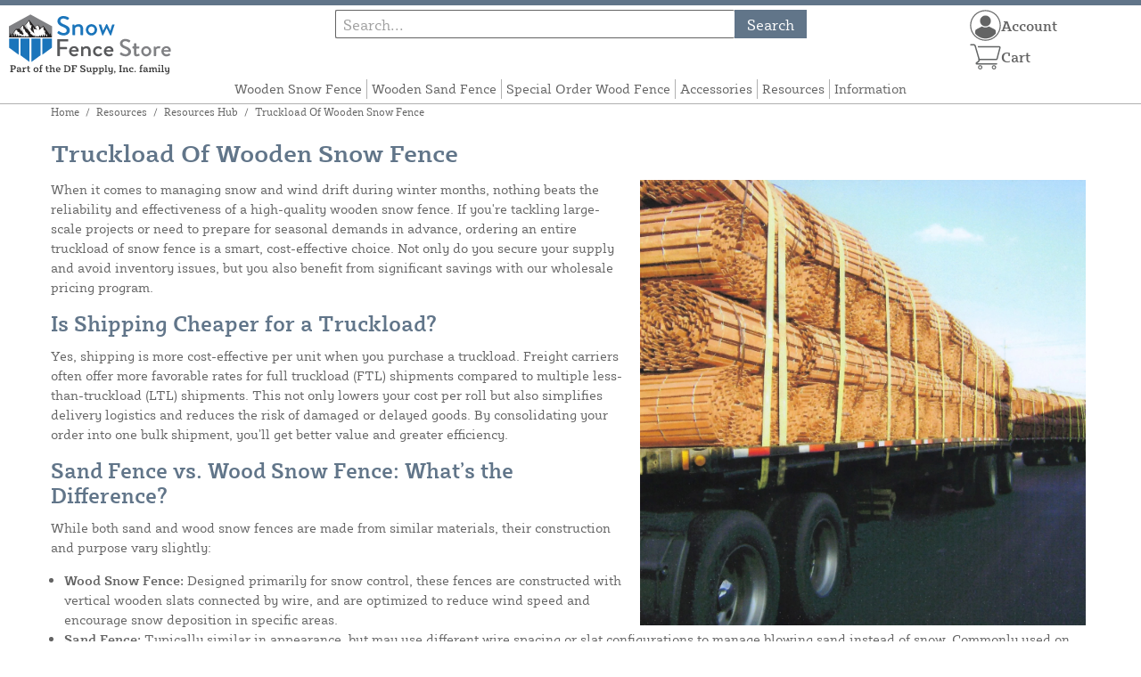

--- FILE ---
content_type: text/html; charset=UTF-8
request_url: https://snowfencestore.com/store/resources/resources-hub/truckload-of-snow-fence.html
body_size: 9910
content:
<!DOCTYPE html>

<!--[if lt IE 7 ]> <html lang="en" id="top" class="no-js ie6"> <![endif]-->
<!--[if IE 7 ]>    <html lang="en" id="top" class="no-js ie7"> <![endif]-->
<!--[if IE 8 ]>    <html lang="en" id="top" class="no-js ie8"> <![endif]-->
<!--[if IE 9 ]>    <html lang="en" id="top" class="no-js ie9"> <![endif]-->
<!--[if (gt IE 9)|!(IE)]><!--> <html lang="en" id="top" class="no-js"> <!--<![endif]-->

<head>
 
<meta http-equiv="Content-Type" content="text/html; charset=utf-8" />
<title>Truckload Of Wooden Snow Fence - Resources Hub - Resources | SnowFenceStore</title>
<meta name="description" content="If you're interested in ordering an entire truckload of wooden snow fence you can save big with our exciting wholesale snow fence pricing. A truckload of snow fence contains 360 rolls of 4' x 50' snow fence. You can specify if you want the entire truckload in natural, redwood, or no color preference." />
<meta name="keywords" content="resources, snow fence installation, sand fence installation, how-to, instructions, uses for snow fence" />
<meta name="robots" content="INDEX,FOLLOW" />
<meta name="viewport" content="width=device-width, initial-scale=1, minimum-scale=1, maximum-scale=1" />
<link rel="icon" href="https://snowfencestore.com/store/media/favicon/default/favicon.png" type="image/x-icon" />
<link rel="shortcut icon" href="https://snowfencestore.com/store/media/favicon/default/favicon.png" type="image/x-icon" />
<link rel="preload" href="https://snowfencestore.com/store/skin/frontend/copper/default/fonts/SybillaPro-Book.woff2" as="font" type="font/woff2" crossorigin="anonymous">
<link rel="preload" href="https://snowfencestore.com/store/skin/frontend/copper/default/fonts/SybillaPro-Regular.woff2" as="font" type="font/woff2" crossorigin="anonymous">
<link rel="preload" href="https://snowfencestore.com/store/skin/frontend/copper/default/fonts/SybillaPro-Medium.woff2" as="font" type="font/woff2" crossorigin="anonymous">
<link rel="preload" href="https://snowfencestore.com/store/skin/frontend/copper/default/fonts/SybillaPro-Bold.woff2" as="font" type="font/woff2" crossorigin="anonymous">
<link rel="dns-prefetch" href="//dfsupply.heydfs.com">
<link rel="preconnect" href="//dfsupply.heydfs.com" crossorigin>
<link rel="stylesheet" type="text/css" href="https://snowfencestore.com/store/js/lightbox2/lightbox.min.css?build11946" />
<link rel="stylesheet" type="text/css" href="https://snowfencestore.com/store/skin/frontend/copper/default/css/dfs-styles.min.css?build11946" media="all" />
<link rel="stylesheet" type="text/css" href="https://snowfencestore.com/store/skin/frontend/copper/default/css/print.min.css?build11946" media="print" />
<script type="text/javascript" src="https://snowfencestore.com/store/js/prototype/prototype.min.js?build11946"></script>
<script type="text/javascript" src="https://snowfencestore.com/store/js/dfs/jquery-3.min.js?build11946"></script>
<script type="text/javascript" src="https://snowfencestore.com/store/js/lib/jquery/noconflict.min.js?build11946"></script>
<script type="text/javascript" src="https://snowfencestore.com/store/js/lib/ccard.min.js?build11946"></script>
<script type="text/javascript" src="https://snowfencestore.com/store/js/prototype/validation.min.js?build11946"></script>
<script type="text/javascript" src="https://snowfencestore.com/store/js/varien/js.min.js?build11946"></script>
<script type="text/javascript" src="https://snowfencestore.com/store/js/varien/form.min.js?build11946"></script>
<script type="text/javascript" src="https://snowfencestore.com/store/js/coreoverride/form.min.js?build11946"></script>
<script type="text/javascript" src="https://snowfencestore.com/store/js/varien/menu.min.js?build11946"></script>
<script type="text/javascript" src="https://snowfencestore.com/store/js/mage/cookies.min.js?build11946"></script>
<script type="text/javascript" src="https://snowfencestore.com/store/js/lightbox2/lightbox.min.js?build11946"></script>
<script type="text/javascript" src="https://snowfencestore.com/store/js/amasty/amlabel/amlabel_observer.js?build11946"></script>
<script type="text/javascript" src="https://snowfencestore.com/store/js/amasty/amlabel/amlabel_height.js?build11946"></script>
<script type="text/javascript" src="https://snowfencestore.com/store/js/varien/product_options.js?build11946"></script>
<script type="text/javascript" src="https://snowfencestore.com/store/js/pws/jquery.rwdImageMaps.min.js?build11946" defer></script>
<script type="text/javascript" src="https://snowfencestore.com/store/js/pws/jquery.maphilight.min.js?build11946" defer></script>
<script type="text/javascript" src="https://snowfencestore.com/store/skin/frontend/copper/default/js/lib/modernizr.custom.min.js?build11946" defer></script>
<script type="text/javascript" src="https://snowfencestore.com/store/skin/frontend/copper/default/js/lib/enquire.min.js?build11946" defer></script>
<script type="text/javascript" src="https://snowfencestore.com/store/skin/frontend/copper/default/js/app.min.js?build11946" defer></script>
<script type="text/javascript" src="https://snowfencestore.com/store/skin/frontend/copper/default/js/lib/imagesloaded.min.js?build11946" defer></script>
<script type="text/javascript" src="https://snowfencestore.com/store/skin/frontend/copper/default/js/accessibility.min.js?build11946" defer></script>
<script type="text/javascript" src="https://snowfencestore.com/store/skin/frontend/copper/default/js/partfinder_prefetch_fix.min.js?build11946" defer></script>
<script type="text/javascript" src="https://snowfencestore.com/store/skin/frontend/copper/default/js/acticle_toc.min.js?build11946" defer></script>
<script type="text/javascript" src="https://snowfencestore.com/store/skin/frontend/copper/default/js/swiper_init.min.js?build11946" defer></script>
<script type="text/javascript" src="https://snowfencestore.com/store/skin/frontend/copper/default/js/jquery.lazy.min.js?build11946" defer></script>
<script type="text/javascript" src="https://snowfencestore.com/store/skin/frontend/copper/default/js/tooltipster.bundle.min.js?build11946" defer></script>
<script type="text/javascript" src="https://snowfencestore.com/store/skin/frontend/copper/default/js/tooltipster_init.js?build11946" defer></script>
<link rel="canonical" href="http://snowfencestore.com/store/resources/resources-hub/truckload-of-snow-fence.html" />

<script type="text/javascript">
//<![CDATA[
Mage.Cookies.path     = '/store';
Mage.Cookies.domain   = '.snowfencestore.com';
//]]>
</script>
<meta name="viewport" content="initial-scale=1.0, width=device-width" />

<script type="text/javascript">
//<![CDATA[
optionalZipCountries = ["HK","IE","MO","PA"];
//]]>
</script>
            <!-- BEGIN GOOGLE ANALYTICS 4 CODE -->
        <script async src="https://www.googletagmanager.com/gtag/js?id=G-VRYZQH5432"></script>
        <script>
            window.dataLayer = window.dataLayer || [];
            function gtag(){dataLayer.push(arguments);}
            gtag('js', new Date());
            gtag('config', 'G-VRYZQH5432');
            gtag('event', 'view_item_list', {"currency":"USD","value":"0.00","item_list_id":"category_truckload-of-snow-fence","item_list_name":"Truckload Of Wooden Snow Fence","items":[]});        </script>
        <!-- END GOOGLE ANALYTICS 4 CODE -->
    <script language="javascript" src="https://d39bsabgls48ex.cloudfront.net/DFS_analytics/analytics.js" defer></script>
			<script>
				!function(t,e){var o,n,p,r;e.__SV||(window.posthog=e,e._i=[],e.init=function(i,s,a){function g(t,e){var o=e.split(".");2==o.length&&(t=t[o[0]],e=o[1]),t[e]=function(){t.push([e].concat(Array.prototype.slice.call(arguments,0)))}}(p=t.createElement("script")).type="text/javascript",p.async=!0,p.src=s.api_host.replace(".i.posthog.com","-assets.i.posthog.com")+"/static/array.js",(r=t.getElementsByTagName("script")[0]).parentNode.insertBefore(p,r);var u=e;for(void 0!==a?u=e[a]=[]:a="posthog",u.people=u.people||[],u.toString=function(t){var e="posthog";return"posthog"!==a&&(e+="."+a),t||(e+=" (stub)"),e},u.people.toString=function(){return u.toString(1)+".people (stub)"},o="capture identify alias people.set people.set_once set_config register register_once unregister opt_out_capturing has_opted_out_capturing opt_in_capturing reset isFeatureEnabled onFeatureFlags getFeatureFlag getFeatureFlagPayload reloadFeatureFlags group updateEarlyAccessFeatureEnrollment getEarlyAccessFeatures getActiveMatchingSurveys getSurveys getNextSurveyStep onSessionId setPersonProperties".split(" "),n=0;n<o.length;n++)g(u,o[n]);e._i.push([i,s,a])},e.__SV=1)}(document,window.posthog||[]);
				posthog.init('phc_NVGZLlUhu60BnjyTiCfsZhxhkOaYeTgdCb38a7YHVE8',{
					api_host:'https://us.i.posthog.com',
					person_profiles: 'identified_only'
				});
				posthog.register({
					domain: window.location.hostname
				});
			</script>
		


</head>
<body class="catalog-category-view prefetch-allow categorypath-resources-resources-hub-truckload-of-snow-fence-html category-truckload-of-snow-fence">
<div class="wrapper">
        <noscript>
        <div class="global-site-notice noscript">
            <div class="notice-inner">
                <p>
                    <strong>JavaScript seems to be disabled in your browser.</strong><br />
                    You must have JavaScript enabled in your browser to utilize the functionality of this website.                </p>
            </div>
        </div>
    </noscript>
    <div class="page">
        <div class="calc-container">
            
<div class="header-language-background">
    <div class="header-language-container">
        <a class="welcome-msg"
            href="http://snowfencestore.com/store/information/contact.html/"><script type="text/javascript">
//<![CDATA[
if (!Mage.Cookies.path) {
    Mage.Cookies.path = '/store';
}
if (!Mage.Cookies.domain) {
    Mage.Cookies.domain = 'snowfencestore.com';
}
var json = Mage.Cookies.get('welcome');
if (json) {
    var html = JSON && JSON.parse(json) || json.evalJSON();
    document.write(decodeURIComponent((html + '').replace(/\+/g, '%20')));
    }
//]]>
</script></a>
    </div>
</div>

<div class="components-top-nav">
			<div class="searchbar-input">
			
<form id="search_mini_form" action="https://snowfencestore.com/store/catalogsearch/result/" method="get">
    <div id="algolia-searchbox">
        <label for="search"></label>
        <input id="search" type="text" name="q" class="input-text algolia-search-input" autocomplete="off" spellcheck="false" autocapitalize="off" placeholder="Search..." />
        <button onclick="q" class="searchbutton">Search</button>
    </div>
</form>


			<a href="#header-search" class="skip-link skip-search search-header">
				<!-- <span class="icon"></span> -->
				<span class="label">Search</span>
			</a>
		</div>
	
    <div class="hamburger-phone-wrapper">
        <div class="menu-at-top">
            <a href="#header-nav-mobile">
                <div id="ham1" class="ham">
                    <span class="bar"></span>
                    <span class="bar"></span>
                    <span class="bar"></span>
                </div>
            </a>
        </div>
        </div>
   
    <div class="logo-at-top">
        <a class="logo" id="logo" href="http://snowfencestore.com/store/">
            <img src="https://snowfencestore.com/store/skin/frontend/base/default/images/snowfencestore-logo.svg" alt="SnowFenceStore.com" class="large" />
        </a>
    </div>

    <div class="print-display">
            <p class="print-display-item">snowfencestore.com</p>
            <p class="print-display-item">sales@snowfencestore.com</p>
            <p class="print-display-item">(888) 378-1193</p>
        </div>
    <div id="header-nav">
        
<div class="links-search">
            <nav id="nav">
            <!-- <li class="mobile-only">Menu</li> -->
            <ol class="nav-primary">
                <li  class="level0 nav-1 first"><a href="http://snowfencestore.com/store/wood-snow-fence.html" class="level0 ">Wooden Snow Fence</a></li><li  class="level0 nav-2"><a href="http://snowfencestore.com/store/wood-sand-fence.html" class="level0 ">Wooden Sand Fence</a></li><li  class="level0 nav-3"><a href="http://snowfencestore.com/store/special-order-wood-fence.html" class="level0 ">Special Order Wood Fence</a></li><li  class="level0 nav-4"><a href="http://snowfencestore.com/store/accessories.html" class="level0 ">Accessories</a></li><li  class="level0 nav-5 active"><a href="http://snowfencestore.com/store/resources.html" class="level0 ">Resources</a></li><li  class="level0 nav-6 last parent"><a href="http://snowfencestore.com/store/store-information.html" class="level0 has-children">Information</a><ul class="level0"><li class="level1 Shop All"><a class="level1" href="http://snowfencestore.com/store/store-information.html">Shop All Information</a></li><li  class="level1 nav-6-1 first"><a href="http://snowfencestore.com/store/store-information/about-us.html" class="level1 ">About Us</a></li><li  class="level1 nav-6-2"><a href="http://snowfencestore.com/store/store-information/contact.html" class="level1 ">Contact Us</a></li><li  class="level1 nav-6-3"><a href="http://snowfencestore.com/store/store-information/shipping.html" class="level1 ">Shipping Policy</a></li><li  class="level1 nav-6-4"><a href="http://snowfencestore.com/store/store-information/return-policy.html" class="level1 ">Return Policy</a></li><li  class="level1 nav-6-5"><a href="http://snowfencestore.com/store/store-information/privacy-policy.html" class="level1 ">Privacy Policy</a></li><li  class="level1 nav-6-6"><a href="http://snowfencestore.com/store/store-information/website-price-policy.html" class="level1 ">Website &amp; Price Policy</a></li><li  class="level1 nav-6-7 last"><a href="http://snowfencestore.com/store/store-information/government.html" class="level1 ">Government Purchases</a></li></ul></li>            </ol>
        </nav>
    </div>
<div class="links-search">
<div id="header-nav-mobile">
    <nav id="mobileNav">
        <div class="mobile-menu-top">
            <div class="close-logo">
                <div class="logo-close flex">
                <div class="close-button"><span>X</span></div>
                <div class="logo-container">
                    <a href="http://snowfencestore.com/store/">
                                                <img src="https://snowfencestore.com/store/skin/frontend/base/default/images/snowfencestore-logo.svg" />
                    </a>
                </div>
                <div class="cart-container">
                                    <a href="http://snowfencestore.com/store/checkout/cart/" 
                    data-target-element="#header-cart" 
                    class="flex-col skip-cart  no-count">
                                                    <img class="cart-icon" src="https://snowfencestore.com/store/skin/frontend/copper/default/images/icons/shoppingcart.svg" alt="cart-icon">
                        <span class="label">Cart</span>
                        <span class="count">0</span>
                    </a>
                </div>
                </div>
                <div class="account-container justify-between align-center flex">
                <a href="https://snowfencestore.com/store/store-information/contact.html" class="mobile mobileContactUsBtn">
                        Contact Us
                    </a>
                    <ul class="account-contact">
                                            <li class="reg-sign"><a class=" myAccountBtnMobile" href="https://snowfencestore.com/store/customer/account/login/">Sign In</a></li>
                                        </ul>
                  

                </div>
            </div>
        </div>
        <div class="menu-items flex justify-center flex-col">
    <h3>Site Menu</h3>
    
    <ul class="mobile-menu">
        <ul class="menu-level1"><li class="menu-item1"><div class="flex align-center justify-between link-href-container"><a href="http://snowfencestore.com/store/wood-snow-fence.html" class="menu-link">Wooden Snow Fence</a></div></li><li class="menu-item1"><div class="flex align-center justify-between link-href-container"><a href="http://snowfencestore.com/store/wood-sand-fence.html" class="menu-link">Wooden Sand Fence</a></div></li><li class="menu-item1"><div class="flex align-center justify-between link-href-container"><a href="http://snowfencestore.com/store/special-order-wood-fence.html" class="menu-link">Special Order Wood Fence</a></div></li><li class="menu-item1"><div class="flex align-center justify-between link-href-container"><a href="http://snowfencestore.com/store/accessories.html" class="menu-link">Accessories</a></div></li><li class="menu-item1"><div class="flex align-center justify-between link-href-container"><a href="http://snowfencestore.com/store/resources.html" class="menu-link">Resources</a></div></li><li class="menu-item1"><div class="flex align-center justify-between link-href-container"><a href="http://snowfencestore.com/store/store-information.html" class="menu-link">Information</a><div class="menu-option-arrow"><img class="single-arrow arrow-img" src="https://snowfencestore.com/store/skin/frontend/copper/default/images/icons/dropdownarrow.svg" alt="Expand Subcategories"></div></div><ul class="menu-level2"><li class="menu-item2"><img class="fancyBullet" src="https://snowfencestore.com/store/skin/frontend/copper/default/images/icons/fancybullet.svg" alt="Bullet Point"><a href="http://snowfencestore.com/store/store-information.html" class="menu-link">Shop All Information</a></li><li class="menu-item2"><img class="fancyBullet" src="https://snowfencestore.com/store/skin/frontend/copper/default/images/icons/fancybullet.svg" alt="Bullet Point"><a href="http://snowfencestore.com/store/store-information/about-us.html" class="menu-link">About Us</a></li><li class="menu-item2"><img class="fancyBullet" src="https://snowfencestore.com/store/skin/frontend/copper/default/images/icons/fancybullet.svg" alt="Bullet Point"><a href="http://snowfencestore.com/store/store-information/contact.html" class="menu-link">Contact Us</a></li><li class="menu-item2"><img class="fancyBullet" src="https://snowfencestore.com/store/skin/frontend/copper/default/images/icons/fancybullet.svg" alt="Bullet Point"><a href="http://snowfencestore.com/store/store-information/shipping.html" class="menu-link">Shipping Policy</a></li><li class="menu-item2"><img class="fancyBullet" src="https://snowfencestore.com/store/skin/frontend/copper/default/images/icons/fancybullet.svg" alt="Bullet Point"><a href="http://snowfencestore.com/store/store-information/return-policy.html" class="menu-link">Return Policy</a></li><li class="menu-item2"><img class="fancyBullet" src="https://snowfencestore.com/store/skin/frontend/copper/default/images/icons/fancybullet.svg" alt="Bullet Point"><a href="http://snowfencestore.com/store/store-information/privacy-policy.html" class="menu-link">Privacy Policy</a></li><li class="menu-item2"><img class="fancyBullet" src="https://snowfencestore.com/store/skin/frontend/copper/default/images/icons/fancybullet.svg" alt="Bullet Point"><a href="http://snowfencestore.com/store/store-information/website-price-policy.html" class="menu-link">Website & Price Policy</a></li><li class="menu-item2"><img class="fancyBullet" src="https://snowfencestore.com/store/skin/frontend/copper/default/images/icons/fancybullet.svg" alt="Bullet Point"><a href="http://snowfencestore.com/store/store-information/government.html" class="menu-link">Government Purchases</a></li></ul></li></ul>    </ul>

<script type="text/javascript">
    $j(document).ready(function () {
        $j('.menu-level2, .menu-level3').hide(); 

        $j('.link-href-container').on('click', function (e) {
            var $submenu = $j(this).closest('li').find('> ul'); 
            var $parentItem = $j(this).closest('.menu-item1');
            var $allLinks = $j('.link-href-container'); 
            var $allSubmenus = $j('.menu-level2, .menu-level3'); 
            var $allParents = $j('.menu-item1'); 
            if ($submenu.length) {
                e.preventDefault(); 
                 $allSubmenus.not($submenu).slideUp();
                $allLinks.not(this).removeClass('expanded').css('border-bottom', '1px solid var(--border)');
                $allParents.not($parentItem).css('border-bottom', 'none');
                $j('.arrow-img').not($j(this).find('.arrow-img')).removeClass('flipped');
                $submenu.slideToggle();
                $j(this).toggleClass('expanded'); 
                if ($j(this).hasClass('expanded')) {
                    $j(this).css('border-bottom', 'none');
                    $parentItem.css('border-bottom', '1px solid var(--border)');
                } else {
                    $parentItem.css('border-bottom', 'none');
                    setTimeout(() => {
                        $j(this).css('border-bottom', '1px solid var(--border)');
                    }, 300); 
                }
                const $arrow = $j(this).find('.arrow-img');
                if ($arrow.length) {
                    $arrow.toggleClass('flipped');
                }
            }
        });
        $j('#header-nav-mobile').on('classChanged', function () {
            if (!$j(this).hasClass('active')) {
                $j('.menu-level2, .menu-level3').slideUp();
                $j('.link-href-container').removeClass('expanded'); 
                $j('.arrow-img').removeClass('flipped');
                $j('.menu-item1').css('border-bottom', 'none');

                setTimeout(() => {
                    $j('.link-href-container').css('border-bottom', '1px solid var(--border)');
                }, 300); 
            }
            
        });
        const observer = new MutationObserver(function (mutations) {
            mutations.forEach(function (mutation) {
                if (mutation.attributeName === 'class') {
                    $j(mutation.target).trigger('classChanged');
                }
            });
        });
        observer.observe(document.querySelector('#header-nav-mobile'), { attributes: true });
    });
</script>
</div>
    </nav>
</div>
</div>    </div>
    <div class="account-cart-wrapper" id="account-cart-wrapper">
    <div id="account-menu-trigger">
        <a href="https://snowfencestore.com/store/customer/account/" class="skip-link">
        <div class="flex skip-account">
                <img id="account-icon" src="https://snowfencestore.com/store/skin/frontend/copper/default/images/icons/account.svg" alt="cart-icon">
            <span class="label" style="font-size:16px;">Account</span>
            </div>
        </a>
        </div>
        <div class="header-minicart">
            <div class="mini-cart-header mini-header">
                
 
<a href="http://snowfencestore.com/store/checkout/cart/" data-target-element="#header-cart" class="skip-cart  no-count">
                              <img class="cart-icon" src="https://snowfencestore.com/store/skin/frontend/copper/default/images/icons/shoppingcart.svg" alt="cart-icon">
    <span class="label">Cart</span>
    <span class="count">0</span>
</a>            </div>
        </div>
        <div id="header-account">
            <div class="links">
        <ul>
                                    <li class="acct-nav first"><a href="https://snowfencestore.com/store/customer/account/" title="My Account" >My Account</a></li>
                                                <li class="acct-nav "><a href="http://snowfencestore.com/store/checkout/cart/" title="My Cart" class="top-link-cart">My Cart</a></li>
                                                <li class="acct-nav "><a href="https://snowfencestore.com/store/purchase/" title="Checkout" class="top-link-checkout">Checkout</a></li>
                                                <li class="acct-nav "><a href="https://snowfencestore.com/store/customer/account/create/" title="Register" >Register</a></li>
                                                <li class="acct-nav  last"><a href="https://snowfencestore.com/store/customer/account/login/" title="Log In" >Log In</a></li>
                        </ul>
</div>
        </div>
    </div>
</div>
<script>
 $j(document).ready(function () {
    $j('#account-menu-trigger').on('click', function (e) {
        e.preventDefault(); 
        if ($j('#header-account').hasClass('skip-active')) {
            $j('#header-account').removeClass('skip-active');
        } else {
            $j('#header-account').addClass('skip-active'); 
        }
    });
    $j(document).on('click', function (e) {
        if (
            !$j(e.target).closest('#header-account').length && 
            !$j(e.target).closest('#account-menu-trigger').length 
        ) {
            $j('#header-account').removeClass('skip-active'); 
        }
    });
    $j(document).on('click', function () {
        $j('.nav-primary li.level0').removeClass('menu-active');
    });
});



</script>            <div class="main-container col1-layout">
                <div class="main">
                    <div class="breadcrumbs">
    <ul>
                    <li class="home">
                            <a href="http://snowfencestore.com/store/" title="Go to Home Page">Home</a>
                                        <span>/ </span>
                        </li>
                    <li class="category16">
                            <a href="http://snowfencestore.com/store/resources.html" title="">Resources</a>
                                        <span>/ </span>
                        </li>
                    <li class="category17">
                            <a href="http://snowfencestore.com/store/resources/resources-hub.html" title="">Resources Hub</a>
                                        <span>/ </span>
                        </li>
                    <li class="category27">
                            <strong>Truckload Of Wooden Snow Fence</strong>
                                    </li>
            </ul>
</div>
                    
<div class="cat-desc-head">
    <h1>Truckload Of Wooden Snow Fence</h1>
        <a href="https://snowfencestore.com/store/special-order-wood-fence.html">
<img class="image-news-wrap" height="500" src="https://snowfencestore.com/store/media/wysiwyg/Sand-and-Snow-Fence_Resources-Hub_Home-Badge.jpg" alt="" /></a>

<p>When it comes to managing snow and wind drift during winter months, nothing beats the reliability and effectiveness of a high-quality wooden snow fence. If you're tackling large-scale projects or need to prepare for seasonal demands in advance, ordering an entire truckload of snow fence is a smart, cost-effective choice. Not only do you secure your supply and avoid inventory issues, but you also benefit from significant savings with our wholesale pricing program.</p>

<h2>Is Shipping Cheaper for a Truckload?</h2>
<p>Yes, shipping is more cost-effective per unit when you purchase a truckload. Freight carriers often offer more favorable rates for full truckload (FTL) shipments compared to multiple less-than-truckload (LTL) shipments. This not only lowers your cost per roll but also simplifies delivery logistics and reduces the risk of damaged or delayed goods. By consolidating your order into one bulk shipment, you’ll get better value and greater efficiency.</p>

<h2>Sand Fence vs. Wood Snow Fence: What’s the Difference?</h2>
<p>While both sand and wood snow fences are made from similar materials, their construction and purpose vary slightly:</p>

<ul>
  <li><strong>Wood Snow Fence:</strong> Designed primarily for snow control, these fences are constructed with vertical wooden slats connected by wire, and are optimized to reduce wind speed and encourage snow deposition in specific areas.</li>
  <li><strong>Sand Fence:</strong> Typically similar in appearance, but may use different wire spacing or slat configurations to manage blowing sand instead of snow. Commonly used on beaches, dunes, or construction sites to prevent sand erosion and accumulation in unwanted areas.</li>
</ul>

<p>Both types offer natural aesthetics and durable performance, but wood snow fences are engineered specifically for winter applications where snow and wind present challenges.</p>

<h2>Benefits of Ordering a Truckload of Snow Fence</h2>
<p>Purchasing by the truckload isn’t just about saving money - it’s about preparation, efficiency, and peace of mind. Here are some key benefits:</p>

<ul>
  <li><strong>Avoid Stockouts:</strong> Having a full truckload ensures you have the inventory you need, when you need it - especially useful during peak winter months or supply chain slowdowns.</li>
  <li><strong>Perfect for Large-Scale Projects:</strong> Whether you’re protecting a highway stretch, a large construction site, or expansive farmland, bulk fencing keeps your project moving without delays.</li>
  <li><strong>Great for Government and Municipal Use:</strong> Public works departments and municipal agencies benefit from long-term savings and guaranteed availability during snow season.</li>
  <li><strong>Ideal for Contractors and Resellers:</strong> Contractors who service multiple clients or resellers looking to stock up will benefit from high inventory at lower per-unit cost.</li>
</ul>

<h2>Common Applications of Snow Fence</h2>
<p>Wooden snow fences serve a wide range of uses beyond the typical roadside installation. Here are some examples:</p>

<ul>
  <li><strong>Highways and Roads:</strong> Installed alongside roads to reduce snowdrift and improve driver visibility and safety.</li>
  <li><strong>Farms and Ranches:</strong> Used to protect livestock areas, barns, and field access routes from being blocked by snowdrifts.</li>
  <li><strong>Airports and Railroads:</strong> Helps prevent snow accumulation on runways, taxiways, and train tracks.</li>
  <li><strong>Construction Sites:</strong> Keeps work zones clear from drifting snow and acts as a natural barrier for privacy or wind protection.</li>
  <li><strong>Ski Resorts and Trails:</strong> Directs snow to desired areas or prevents accumulation on walkways and access points.</li>
</ul>

<div class="top-border"></div>
<h2 class="centered">Wood Fence Applications:</h2>
<br>
<div class="lightbox-gallery">
    <a href="https://snowfencestore.com/store/media/wysiwyg/Snowfencestore-installation-1.jpg" data-lightbox="gallery">
        <img src="https://snowfencestore.com/store/media/wysiwyg/Snowfencestore-installation-1.jpg" alt="" width="400px">
    </a>
    <a href="https://snowfencestore.com/store/media/wysiwyg/Snowfencestore-installation-2.jpg" data-lightbox="gallery">
        <img src="https://snowfencestore.com/store/media/wysiwyg/Snowfencestore-installation-2.jpg" alt="" width="400px">
    </a>
    <a href="https://snowfencestore.com/store/media/wysiwyg/Snowfencestore-installation-3.jpg" data-lightbox="gallery">
        <img src="https://snowfencestore.com/store/media/wysiwyg/Snowfencestore-installation-3.jpg" alt="" width="400px">
    </a>
    <a href="https://snowfencestore.com/store/media/wysiwyg/Snowfencestore-installation-4.jpg" data-lightbox="gallery">
        <img src="https://snowfencestore.com/store/media/wysiwyg/Snowfencestore-installation-4.jpg" alt="" width="400px">
    </a>
    <a href="https://snowfencestore.com/store/media/wysiwyg/Snowfencestore-installation-5.jpg" data-lightbox="gallery">
        <img src="https://snowfencestore.com/store/media/wysiwyg/Snowfencestore-installation-5.jpg" alt="" width="400px">
    </a>
    <a href="https://snowfencestore.com/store/media/wysiwyg/Snowfencestore-installation-6.jpg" data-lightbox="gallery">
        <img src="https://snowfencestore.com/store/media/wysiwyg/Snowfencestore-installation-6.jpg" alt="" width="400px">
    </a>
    <a href="https://snowfencestore.com/store/media/wysiwyg/Snowfencestore-installation-7.jpg" data-lightbox="gallery">
        <img src="https://snowfencestore.com/store/media/wysiwyg/Snowfencestore-installation-7.jpg" alt="" width="400px">
    </a>
    <a href="https://snowfencestore.com/store/media/wysiwyg/Snowfencestore-installation-8.jpg" data-lightbox="gallery">
        <img src="https://snowfencestore.com/store/media/wysiwyg/Snowfencestore-installation-8.jpg" alt="" width="400px">
    </a>
    <a href="https://snowfencestore.com/store/media/wysiwyg/Sand-Fence_Home-Badge.jpg" data-lightbox="gallery">
        <img src="https://snowfencestore.com/store/media/wysiwyg/Sand-Fence_Home-Badge.jpg" alt="" width="400px">
    </a>
    <a href="https://snowfencestore.com/store/media/wysiwyg/Sand-Snow-Fence_Resources-Hub_Home-Badge.jpg" data-lightbox="gallery">
        <img src="https://snowfencestore.com/store/media/wysiwyg/Sand-Snow-Fence_Resources-Hub_Home-Badge.jpg" alt="" width="400px">
    </a>
    <a href="https://snowfencestore.com/store/media/wysiwyg/Sand-and-Snow-Fence-Accessories_Home-Badge.jpg" data-lightbox="gallery">
        <img src="https://snowfencestore.com/store/media/wysiwyg/Sand-and-Snow-Fence-Accessories_Home-Badge.jpg" alt="" width="400px">
    </a>
    <a href="https://snowfencestore.com/store/media/wysiwyg/Snowfencestore-installation-5.jpg" data-lightbox="gallery">
        <img src="https://snowfencestore.com/store/media/wysiwyg/Snowfencestore-installation-5.jpg" alt="" width="400px">
    </a>
</div>
<br>
<div class="top-border"></div>

<h2>Order with Confidence</h2>
<p>All of our wooden snow fences are made with durable materials designed to withstand harsh winter conditions. Whether you choose natural finish or redwood stain, you’ll receive a quality product ready for immediate deployment. There are endless uses for wooden snow fences, and no matter what you're planning on using it for, we're sure you'll want the best snow fence available at a price that won't break the budget. We're here to help. If you have any questions about snow fence or would like to place an order, our trained professionals are available to help toll-free at <strong>800-878-7829</strong> or by email at <a href="mailto:sales@snowfencestore.com">sales@snowfencestore.com</a>.</p>

<br>
<a href="https://snowfencestore.com/store/information/contact-us.html" class="contactUsBtn centered">Contact Us Now</a>




    <div class="randomResourceCards"><h2 class="randomResouceCardTitle">View More Related Resource Articles Below:</h2><div class="four-column"><div class="column button-effect"><a href="http://snowfencestore.com/store/resources/resources-hub/frequently-asked-questions.html"><div class="article-box"><div class="square-box"><img class="lazy" src="https://snowfencestore.com/store/media/catalog/category/faq.png" /></div><div class="padding5 bottom-position"><h3 class="centered">Frequently Asked Questions</h3><div class="font12">Have a question about wooden snow fences? Don't worry, we're here to help! Check out the Frequently Asked Questions. </div><button class="button" type="button">Read More</button></div></div></a></div><div class="column button-effect"><a href="http://snowfencestore.com/store/resources/resources-hub/why-wooden-snow-fence.html"><div class="article-box"><div class="square-box"><img class="lazy" src="https://snowfencestore.com/store/media/catalog/category/wooden-snow-fence-stacks.jpg" /></div><div class="padding5 bottom-position"><h3 class="centered">Why Choose Wooden Snow Fence?</h3><div class="font12">There are many different advantages of choosing to use a wooden snow fence. Snow fencing is traditionally used to prevent snow from drifting onto residential an...</div><button class="button" type="button">Read More</button></div></div></a></div><div class="column button-effect"><a href="http://snowfencestore.com/store/resources/resources-hub/how-dune-fences-can-protect-shores.html"><div class="article-box"><div class="square-box"><img class="lazy" src="https://snowfencestore.com/store/media/catalog/category/Sand-Fence_Home-Badge.jpg" /></div><div class="padding5 bottom-position"><h3 class="centered">How Dune Fences Can Protect the Shores</h3><div class="font12">Coastal environments are some of the most fragile and important ecosystems in the world. With rising concerns about erosion, habitat loss, and the impact of sto...</div><button class="button" type="button">Read More</button></div></div></a></div><div class="column button-effect"><a href="http://snowfencestore.com/store/resources/resources-hub/white-wooden-snow-fence.html"><div class="article-box"><div class="square-box"><img class="lazy" src="https://snowfencestore.com/store/media/catalog/category/White-Wooden-Snow-Fence_resources-thumb.png" /></div><div class="padding5 bottom-position"><h3 class="centered">White Wooden Snow Fence</h3><div class="font12">Typically, you will see wooden snow fences in redwood and natural color. We have now introduced a white wooden snow fence. This has taken the industry by storm ...</div><button class="button" type="button">Read More</button></div></div></a></div></div></div></div>
                    <div class="col-main ">
                        <script type="text/javascript">
//<![CDATA[
if (!Mage.Cookies.path) {
    Mage.Cookies.path = '/store';
}
if (!Mage.Cookies.domain) {
    Mage.Cookies.domain = 'snowfencestore.com';
}
var json = Mage.Cookies.get('global_messages');
if (json) {
    var html = JSON && JSON.parse(json) || json.evalJSON();
    document.write(decodeURIComponent((html + '').replace(/\+/g, '%20')));
            Mage.Cookies.set('global_messages', '');
    }
//]]>
</script>                        
<!--<h1></h1> -->








    
                    </div>
                </div>
            </div>
        </div>
       </div>
        <div class="footer-container">
    <div class="footer">
    <ul class="cms-footer-list">
<li class="footer-links"><a href="http://snowfencestore.com/store//information/about-us.html">About Us</a></li>
<li class="footer-links"><a href="http://snowfencestore.com/store//information/contact.html">Contact Us</a></li>
<li class="footer-links"><a href="http://snowfencestore.com/store//information/website-and-price-policy.html">Website and Price Policy</a></li>
<li class="footer-links"><a href="http://snowfencestore.com/store//information/privacy-policy.html">Privacy Policy</a></li>
<li class="footer-links"><a href="http://snowfencestore.com/store/information/shipping.html">Shipping</a></li>
<li class="footer-links"><a href="http://snowfencestore.com/store/information/return-policy.html">Returns</a></li>
</ul>
<div class="cms-copyright"><ul class="payment-list">
<li><i class="pf pf-american-express-alt"></i></li>
<li><i class="pf pf-visa"></i></li>
<li><i class="pf pf-mastercard"></i></li>
<li><i class="pf pf-discover"></i></li>
<li><i class="pf pf-bank-transfer"></i></li>
</ul></div>
	<div class="cms-copyright-bottom">
		<div class="small-footnote">This site is protected by reCAPTCHA and the Google <a href="https://policies.google.com/privacy">Privacy Policy</a> and <a href="https://policies.google.com/terms">Terms of Service</a> apply.</div>
		&copy; 2026 DF Supply, Inc. All Rights Reserved.	</div>
    <div class="footer-banner"></div>
    </div>
</div>
                

        <script type="text/javascript">
            var amlabel_selector = '.amlabel-div';
                    </script>

<script type="text/javascript">
//<![CDATA[
document.observe('dom:loaded', function() {
    var blocks = $H();
    $$('div.fpc-block').each(function(el) {
        blocks.set(el.id, el);
    });
    if (blocks.keys().length) {
        var url = document.location.href;
        new Ajax.Request(url, {
            method: 'post',
            parameters: {
                fpc: 1,
                blocks: blocks.keys().join(',')
            },
            onSuccess: function(response) {
                var result = response.responseJSON;
                blocks.each(function(pair) {
                    $(pair.key).update(result.blocks[pair.key]);
                });
            }
        });
    }
});
//]]>
</script>



    <script type="application/ld+json">
            
    {
      "@context": "http://schema.org",
      "@type": "BreadcrumbList",
      "itemListElement": [{
        "@type": "ListItem",
        "position": 1,
        "item": {
          "@id": "http://snowfencestore.com/store/",
          "name": "Home"
        }
      }    ,{
        "@type": "ListItem",
        "position": 2,
        "item": {
          "@id": "http://snowfencestore.com/store/resources.html",
          "name": "Resources"
        }
      }    ,{
        "@type": "ListItem",
        "position": 3,
        "item": {
          "@id": "http://snowfencestore.com/store/resources/resources-hub.html",
          "name": "Resources Hub"
        }
      }    ]
    }
    </script>


<script type="text/javascript">
document.addEventListener("DOMContentLoaded",
	function() {
		var div, n,
			v = document.getElementsByClassName("youtube-player");
		for (n = 0; n < v.length; n++) {
			div = document.createElement("div");
			div.setAttribute("data-id", v[n].dataset.id);
			div.innerHTML = dfsYoutubeThumb(v[n].dataset.id);
			div.onclick = dfsYoutubeIframe;
			v[n].appendChild(div);
		}
	});

function dfsYoutubeThumb(id) {
	var thumb = '<img class="centered" src="https://i.ytimg.com/vi_webp/ID/0.webp">',
		play = '<div class="play"></div>';
		
	return thumb.replace("ID", id.split("?")[0]) + play;
}

function dfsYoutubeIframe() {
	var iframe = document.createElement("iframe");
	var embed = "https://www.youtube.com/embed/ID?autoplay=1";
	iframe.setAttribute("src", embed.replace("ID", this.dataset.id));
	iframe.setAttribute("style", "display: block; margin-left: auto; margin-right: auto; width:100%; height:100%;max-width:560px;max-height:315px;min-height:315px");
	iframe.setAttribute("frameborder", "0");
	iframe.setAttribute("width","560");
	iframe.setAttribute("height","315");
	iframe.setAttribute("allowfullscreen", "1");
	this.parentNode.replaceChild(iframe, this);
}

</script><div id="category.eventtracking" class="fpc-block"></div><script src="https://snowfencestore.com/store/js/prefetch-pages/fetch.min.js" type="module"></script></div>
</body>
<script>document.querySelectorAll('.main').forEach(function(main) {
  if (main.querySelector('.resource-hub')) {
    main.classList.add('resource-hub');
  }
});</script>
</html>

--- FILE ---
content_type: text/html; charset=UTF-8
request_url: https://snowfencestore.com/store/resources/resources-hub/truckload-of-snow-fence.html
body_size: 9105
content:

<!DOCTYPE html>

<!--[if lt IE 7 ]> <html lang="en" id="top" class="no-js ie6"> <![endif]-->
<!--[if IE 7 ]>    <html lang="en" id="top" class="no-js ie7"> <![endif]-->
<!--[if IE 8 ]>    <html lang="en" id="top" class="no-js ie8"> <![endif]-->
<!--[if IE 9 ]>    <html lang="en" id="top" class="no-js ie9"> <![endif]-->
<!--[if (gt IE 9)|!(IE)]><!--> <html lang="en" id="top" class="no-js"> <!--<![endif]-->

<head>
 
<meta http-equiv="Content-Type" content="text/html; charset=utf-8" />
<title>Truckload Of Wooden Snow Fence - Resources Hub - Resources | SnowFenceStore</title>
<meta name="description" content="If you're interested in ordering an entire truckload of wooden snow fence you can save big with our exciting wholesale snow fence pricing. A truckload of snow fence contains 360 rolls of 4' x 50' snow fence. You can specify if you want the entire truckload in natural, redwood, or no color preference." />
<meta name="keywords" content="resources, snow fence installation, sand fence installation, how-to, instructions, uses for snow fence" />
<meta name="robots" content="INDEX,FOLLOW" />
<meta name="viewport" content="width=device-width, initial-scale=1, minimum-scale=1, maximum-scale=1" />
<link rel="icon" href="https://snowfencestore.com/store/media/favicon/default/favicon.png" type="image/x-icon" />
<link rel="shortcut icon" href="https://snowfencestore.com/store/media/favicon/default/favicon.png" type="image/x-icon" />
<link rel="preload" href="https://snowfencestore.com/store/skin/frontend/copper/default/fonts/SybillaPro-Book.woff2" as="font" type="font/woff2" crossorigin="anonymous">
<link rel="preload" href="https://snowfencestore.com/store/skin/frontend/copper/default/fonts/SybillaPro-Regular.woff2" as="font" type="font/woff2" crossorigin="anonymous">
<link rel="preload" href="https://snowfencestore.com/store/skin/frontend/copper/default/fonts/SybillaPro-Medium.woff2" as="font" type="font/woff2" crossorigin="anonymous">
<link rel="preload" href="https://snowfencestore.com/store/skin/frontend/copper/default/fonts/SybillaPro-Bold.woff2" as="font" type="font/woff2" crossorigin="anonymous">
<link rel="dns-prefetch" href="//dfsupply.heydfs.com">
<link rel="preconnect" href="//dfsupply.heydfs.com" crossorigin>
<link rel="stylesheet" type="text/css" href="https://snowfencestore.com/store/js/lightbox2/lightbox.min.css?build11946" />
<link rel="stylesheet" type="text/css" href="https://snowfencestore.com/store/skin/frontend/copper/default/css/dfs-styles.min.css?build11946" media="all" />
<link rel="stylesheet" type="text/css" href="https://snowfencestore.com/store/skin/frontend/copper/default/css/print.min.css?build11946" media="print" />
<script type="text/javascript" src="https://snowfencestore.com/store/js/prototype/prototype.min.js?build11946"></script>
<script type="text/javascript" src="https://snowfencestore.com/store/js/dfs/jquery-3.min.js?build11946"></script>
<script type="text/javascript" src="https://snowfencestore.com/store/js/lib/jquery/noconflict.min.js?build11946"></script>
<script type="text/javascript" src="https://snowfencestore.com/store/js/lib/ccard.min.js?build11946"></script>
<script type="text/javascript" src="https://snowfencestore.com/store/js/prototype/validation.min.js?build11946"></script>
<script type="text/javascript" src="https://snowfencestore.com/store/js/varien/js.min.js?build11946"></script>
<script type="text/javascript" src="https://snowfencestore.com/store/js/varien/form.min.js?build11946"></script>
<script type="text/javascript" src="https://snowfencestore.com/store/js/coreoverride/form.min.js?build11946"></script>
<script type="text/javascript" src="https://snowfencestore.com/store/js/varien/menu.min.js?build11946"></script>
<script type="text/javascript" src="https://snowfencestore.com/store/js/mage/cookies.min.js?build11946"></script>
<script type="text/javascript" src="https://snowfencestore.com/store/js/lightbox2/lightbox.min.js?build11946"></script>
<script type="text/javascript" src="https://snowfencestore.com/store/js/amasty/amlabel/amlabel_observer.js?build11946"></script>
<script type="text/javascript" src="https://snowfencestore.com/store/js/amasty/amlabel/amlabel_height.js?build11946"></script>
<script type="text/javascript" src="https://snowfencestore.com/store/js/varien/product_options.js?build11946"></script>
<script type="text/javascript" src="https://snowfencestore.com/store/js/pws/jquery.rwdImageMaps.min.js?build11946" defer></script>
<script type="text/javascript" src="https://snowfencestore.com/store/js/pws/jquery.maphilight.min.js?build11946" defer></script>
<script type="text/javascript" src="https://snowfencestore.com/store/skin/frontend/copper/default/js/lib/modernizr.custom.min.js?build11946" defer></script>
<script type="text/javascript" src="https://snowfencestore.com/store/skin/frontend/copper/default/js/lib/enquire.min.js?build11946" defer></script>
<script type="text/javascript" src="https://snowfencestore.com/store/skin/frontend/copper/default/js/app.min.js?build11946" defer></script>
<script type="text/javascript" src="https://snowfencestore.com/store/skin/frontend/copper/default/js/lib/imagesloaded.min.js?build11946" defer></script>
<script type="text/javascript" src="https://snowfencestore.com/store/skin/frontend/copper/default/js/accessibility.min.js?build11946" defer></script>
<script type="text/javascript" src="https://snowfencestore.com/store/skin/frontend/copper/default/js/partfinder_prefetch_fix.min.js?build11946" defer></script>
<script type="text/javascript" src="https://snowfencestore.com/store/skin/frontend/copper/default/js/acticle_toc.min.js?build11946" defer></script>
<script type="text/javascript" src="https://snowfencestore.com/store/skin/frontend/copper/default/js/swiper_init.min.js?build11946" defer></script>
<script type="text/javascript" src="https://snowfencestore.com/store/skin/frontend/copper/default/js/jquery.lazy.min.js?build11946" defer></script>
<script type="text/javascript" src="https://snowfencestore.com/store/skin/frontend/copper/default/js/tooltipster.bundle.min.js?build11946" defer></script>
<script type="text/javascript" src="https://snowfencestore.com/store/skin/frontend/copper/default/js/tooltipster_init.js?build11946" defer></script>
<link rel="canonical" href="http://snowfencestore.com/store/resources/resources-hub/truckload-of-snow-fence.html" />

<script type="text/javascript">
//<![CDATA[
Mage.Cookies.path     = '/store';
Mage.Cookies.domain   = '.snowfencestore.com';
//]]>
</script>
<meta name="viewport" content="initial-scale=1.0, width=device-width" />

<script type="text/javascript">
//<![CDATA[
optionalZipCountries = ["HK","IE","MO","PA"];
//]]>
</script>
            <!-- BEGIN GOOGLE ANALYTICS 4 CODE -->
        <script async src="https://www.googletagmanager.com/gtag/js?id=G-VRYZQH5432"></script>
        <script>
            window.dataLayer = window.dataLayer || [];
            function gtag(){dataLayer.push(arguments);}
            gtag('js', new Date());
            gtag('config', 'G-VRYZQH5432');
            gtag('event', 'view_item_list', {"currency":"USD","value":"0.00","item_list_id":"category_truckload-of-snow-fence","item_list_name":"Truckload Of Wooden Snow Fence","items":[]});        </script>
        <!-- END GOOGLE ANALYTICS 4 CODE -->
    <script language="javascript" src="https://d39bsabgls48ex.cloudfront.net/DFS_analytics/analytics.js" defer></script>
			<script>
				!function(t,e){var o,n,p,r;e.__SV||(window.posthog=e,e._i=[],e.init=function(i,s,a){function g(t,e){var o=e.split(".");2==o.length&&(t=t[o[0]],e=o[1]),t[e]=function(){t.push([e].concat(Array.prototype.slice.call(arguments,0)))}}(p=t.createElement("script")).type="text/javascript",p.async=!0,p.src=s.api_host.replace(".i.posthog.com","-assets.i.posthog.com")+"/static/array.js",(r=t.getElementsByTagName("script")[0]).parentNode.insertBefore(p,r);var u=e;for(void 0!==a?u=e[a]=[]:a="posthog",u.people=u.people||[],u.toString=function(t){var e="posthog";return"posthog"!==a&&(e+="."+a),t||(e+=" (stub)"),e},u.people.toString=function(){return u.toString(1)+".people (stub)"},o="capture identify alias people.set people.set_once set_config register register_once unregister opt_out_capturing has_opted_out_capturing opt_in_capturing reset isFeatureEnabled onFeatureFlags getFeatureFlag getFeatureFlagPayload reloadFeatureFlags group updateEarlyAccessFeatureEnrollment getEarlyAccessFeatures getActiveMatchingSurveys getSurveys getNextSurveyStep onSessionId setPersonProperties".split(" "),n=0;n<o.length;n++)g(u,o[n]);e._i.push([i,s,a])},e.__SV=1)}(document,window.posthog||[]);
				posthog.init('phc_NVGZLlUhu60BnjyTiCfsZhxhkOaYeTgdCb38a7YHVE8',{
					api_host:'https://us.i.posthog.com',
					person_profiles: 'identified_only'
				});
				posthog.register({
					domain: window.location.hostname
				});
			</script>
		


</head>
<body class="catalog-category-view prefetch-allow categorypath-resources-resources-hub-truckload-of-snow-fence-html category-truckload-of-snow-fence">
<div class="wrapper">
        <noscript>
        <div class="global-site-notice noscript">
            <div class="notice-inner">
                <p>
                    <strong>JavaScript seems to be disabled in your browser.</strong><br />
                    You must have JavaScript enabled in your browser to utilize the functionality of this website.                </p>
            </div>
        </div>
    </noscript>
    <div class="page">
        <div class="calc-container">
            
<div class="header-language-background">
    <div class="header-language-container">
        <a class="welcome-msg"
            href="http://snowfencestore.com/store/information/contact.html/">Questions? We're here to help at (888) 378-1193</a>
    </div>
</div>

<div class="components-top-nav">
			<div class="searchbar-input">
			
<form id="search_mini_form" action="https://snowfencestore.com/store/catalogsearch/result/" method="get">
    <div id="algolia-searchbox">
        <label for="search"></label>
        <input id="search" type="text" name="q" class="input-text algolia-search-input" autocomplete="off" spellcheck="false" autocapitalize="off" placeholder="Search..." />
        <button onclick="q" class="searchbutton">Search</button>
    </div>
</form>


			<a href="#header-search" class="skip-link skip-search search-header">
				<!-- <span class="icon"></span> -->
				<span class="label">Search</span>
			</a>
		</div>
	
    <div class="hamburger-phone-wrapper">
        <div class="menu-at-top">
            <a href="#header-nav-mobile">
                <div id="ham1" class="ham">
                    <span class="bar"></span>
                    <span class="bar"></span>
                    <span class="bar"></span>
                </div>
            </a>
        </div>
        </div>
   
    <div class="logo-at-top">
        <a class="logo" id="logo" href="http://snowfencestore.com/store/">
            <img src="https://snowfencestore.com/store/skin/frontend/base/default/images/snowfencestore-logo.svg" alt="SnowFenceStore.com" class="large" />
        </a>
    </div>

    <div class="print-display">
            <p class="print-display-item">snowfencestore.com</p>
            <p class="print-display-item">sales@snowfencestore.com</p>
            <p class="print-display-item">(888) 378-1193</p>
        </div>
    <div id="header-nav">
        
<div class="links-search">
            <nav id="nav">
            <!-- <li class="mobile-only">Menu</li> -->
            <ol class="nav-primary">
                <li  class="level0 nav-1 first"><a href="http://snowfencestore.com/store/wood-snow-fence.html" class="level0 ">Wooden Snow Fence</a></li><li  class="level0 nav-2"><a href="http://snowfencestore.com/store/wood-sand-fence.html" class="level0 ">Wooden Sand Fence</a></li><li  class="level0 nav-3"><a href="http://snowfencestore.com/store/special-order-wood-fence.html" class="level0 ">Special Order Wood Fence</a></li><li  class="level0 nav-4"><a href="http://snowfencestore.com/store/accessories.html" class="level0 ">Accessories</a></li><li  class="level0 nav-5 active"><a href="http://snowfencestore.com/store/resources.html" class="level0 ">Resources</a></li><li  class="level0 nav-6 last parent"><a href="http://snowfencestore.com/store/store-information.html" class="level0 has-children">Information</a><ul class="level0"><li class="level1 Shop All"><a class="level1" href="http://snowfencestore.com/store/store-information.html">Shop All Information</a></li><li  class="level1 nav-6-1 first"><a href="http://snowfencestore.com/store/store-information/about-us.html" class="level1 ">About Us</a></li><li  class="level1 nav-6-2"><a href="http://snowfencestore.com/store/store-information/contact.html" class="level1 ">Contact Us</a></li><li  class="level1 nav-6-3"><a href="http://snowfencestore.com/store/store-information/shipping.html" class="level1 ">Shipping Policy</a></li><li  class="level1 nav-6-4"><a href="http://snowfencestore.com/store/store-information/return-policy.html" class="level1 ">Return Policy</a></li><li  class="level1 nav-6-5"><a href="http://snowfencestore.com/store/store-information/privacy-policy.html" class="level1 ">Privacy Policy</a></li><li  class="level1 nav-6-6"><a href="http://snowfencestore.com/store/store-information/website-price-policy.html" class="level1 ">Website &amp; Price Policy</a></li><li  class="level1 nav-6-7 last"><a href="http://snowfencestore.com/store/store-information/government.html" class="level1 ">Government Purchases</a></li></ul></li>            </ol>
        </nav>
    </div>
<div class="links-search">
<div id="header-nav-mobile">
    <nav id="mobileNav">
        <div class="mobile-menu-top">
            <div class="close-logo">
                <div class="logo-close flex">
                <div class="close-button"><span>X</span></div>
                <div class="logo-container">
                    <a href="http://snowfencestore.com/store/">
                                                <img src="https://snowfencestore.com/store/skin/frontend/base/default/images/snowfencestore-logo.svg" />
                    </a>
                </div>
                <div class="cart-container">
                                    <a href="http://snowfencestore.com/store/checkout/cart/" 
                    data-target-element="#header-cart" 
                    class="flex-col skip-cart  no-count">
                                                    <img class="cart-icon" src="https://snowfencestore.com/store/skin/frontend/copper/default/images/icons/shoppingcart.svg" alt="cart-icon">
                        <span class="label">Cart</span>
                        <span class="count">0</span>
                    </a>
                </div>
                </div>
                <div class="account-container justify-between align-center flex">
                <a href="https://snowfencestore.com/store/store-information/contact.html" class="mobile mobileContactUsBtn">
                        Contact Us
                    </a>
                    <ul class="account-contact">
                                            <li class="reg-sign"><a class=" myAccountBtnMobile" href="https://snowfencestore.com/store/customer/account/login/">Sign In</a></li>
                                        </ul>
                  

                </div>
            </div>
        </div>
        <div class="menu-items flex justify-center flex-col">
    <h3>Site Menu</h3>
    
    <ul class="mobile-menu">
        <ul class="menu-level1"><li class="menu-item1"><div class="flex align-center justify-between link-href-container"><a href="http://snowfencestore.com/store/wood-snow-fence.html" class="menu-link">Wooden Snow Fence</a></div></li><li class="menu-item1"><div class="flex align-center justify-between link-href-container"><a href="http://snowfencestore.com/store/wood-sand-fence.html" class="menu-link">Wooden Sand Fence</a></div></li><li class="menu-item1"><div class="flex align-center justify-between link-href-container"><a href="http://snowfencestore.com/store/special-order-wood-fence.html" class="menu-link">Special Order Wood Fence</a></div></li><li class="menu-item1"><div class="flex align-center justify-between link-href-container"><a href="http://snowfencestore.com/store/accessories.html" class="menu-link">Accessories</a></div></li><li class="menu-item1"><div class="flex align-center justify-between link-href-container"><a href="http://snowfencestore.com/store/resources.html" class="menu-link">Resources</a></div></li><li class="menu-item1"><div class="flex align-center justify-between link-href-container"><a href="http://snowfencestore.com/store/store-information.html" class="menu-link">Information</a><div class="menu-option-arrow"><img class="single-arrow arrow-img" src="https://snowfencestore.com/store/skin/frontend/copper/default/images/icons/dropdownarrow.svg" alt="Expand Subcategories"></div></div><ul class="menu-level2"><li class="menu-item2"><img class="fancyBullet" src="https://snowfencestore.com/store/skin/frontend/copper/default/images/icons/fancybullet.svg" alt="Bullet Point"><a href="http://snowfencestore.com/store/store-information.html" class="menu-link">Shop All Information</a></li><li class="menu-item2"><img class="fancyBullet" src="https://snowfencestore.com/store/skin/frontend/copper/default/images/icons/fancybullet.svg" alt="Bullet Point"><a href="http://snowfencestore.com/store/store-information/about-us.html" class="menu-link">About Us</a></li><li class="menu-item2"><img class="fancyBullet" src="https://snowfencestore.com/store/skin/frontend/copper/default/images/icons/fancybullet.svg" alt="Bullet Point"><a href="http://snowfencestore.com/store/store-information/contact.html" class="menu-link">Contact Us</a></li><li class="menu-item2"><img class="fancyBullet" src="https://snowfencestore.com/store/skin/frontend/copper/default/images/icons/fancybullet.svg" alt="Bullet Point"><a href="http://snowfencestore.com/store/store-information/shipping.html" class="menu-link">Shipping Policy</a></li><li class="menu-item2"><img class="fancyBullet" src="https://snowfencestore.com/store/skin/frontend/copper/default/images/icons/fancybullet.svg" alt="Bullet Point"><a href="http://snowfencestore.com/store/store-information/return-policy.html" class="menu-link">Return Policy</a></li><li class="menu-item2"><img class="fancyBullet" src="https://snowfencestore.com/store/skin/frontend/copper/default/images/icons/fancybullet.svg" alt="Bullet Point"><a href="http://snowfencestore.com/store/store-information/privacy-policy.html" class="menu-link">Privacy Policy</a></li><li class="menu-item2"><img class="fancyBullet" src="https://snowfencestore.com/store/skin/frontend/copper/default/images/icons/fancybullet.svg" alt="Bullet Point"><a href="http://snowfencestore.com/store/store-information/website-price-policy.html" class="menu-link">Website & Price Policy</a></li><li class="menu-item2"><img class="fancyBullet" src="https://snowfencestore.com/store/skin/frontend/copper/default/images/icons/fancybullet.svg" alt="Bullet Point"><a href="http://snowfencestore.com/store/store-information/government.html" class="menu-link">Government Purchases</a></li></ul></li></ul>    </ul>

<script type="text/javascript">
    $j(document).ready(function () {
        $j('.menu-level2, .menu-level3').hide(); 

        $j('.link-href-container').on('click', function (e) {
            var $submenu = $j(this).closest('li').find('> ul'); 
            var $parentItem = $j(this).closest('.menu-item1');
            var $allLinks = $j('.link-href-container'); 
            var $allSubmenus = $j('.menu-level2, .menu-level3'); 
            var $allParents = $j('.menu-item1'); 
            if ($submenu.length) {
                e.preventDefault(); 
                 $allSubmenus.not($submenu).slideUp();
                $allLinks.not(this).removeClass('expanded').css('border-bottom', '1px solid var(--border)');
                $allParents.not($parentItem).css('border-bottom', 'none');
                $j('.arrow-img').not($j(this).find('.arrow-img')).removeClass('flipped');
                $submenu.slideToggle();
                $j(this).toggleClass('expanded'); 
                if ($j(this).hasClass('expanded')) {
                    $j(this).css('border-bottom', 'none');
                    $parentItem.css('border-bottom', '1px solid var(--border)');
                } else {
                    $parentItem.css('border-bottom', 'none');
                    setTimeout(() => {
                        $j(this).css('border-bottom', '1px solid var(--border)');
                    }, 300); 
                }
                const $arrow = $j(this).find('.arrow-img');
                if ($arrow.length) {
                    $arrow.toggleClass('flipped');
                }
            }
        });
        $j('#header-nav-mobile').on('classChanged', function () {
            if (!$j(this).hasClass('active')) {
                $j('.menu-level2, .menu-level3').slideUp();
                $j('.link-href-container').removeClass('expanded'); 
                $j('.arrow-img').removeClass('flipped');
                $j('.menu-item1').css('border-bottom', 'none');

                setTimeout(() => {
                    $j('.link-href-container').css('border-bottom', '1px solid var(--border)');
                }, 300); 
            }
            
        });
        const observer = new MutationObserver(function (mutations) {
            mutations.forEach(function (mutation) {
                if (mutation.attributeName === 'class') {
                    $j(mutation.target).trigger('classChanged');
                }
            });
        });
        observer.observe(document.querySelector('#header-nav-mobile'), { attributes: true });
    });
</script>
</div>
    </nav>
</div>
</div>    </div>
    <div class="account-cart-wrapper" id="account-cart-wrapper">
    <div id="account-menu-trigger">
        <a href="https://snowfencestore.com/store/customer/account/" class="skip-link">
        <div class="flex skip-account">
                <img id="account-icon" src="https://snowfencestore.com/store/skin/frontend/copper/default/images/icons/account.svg" alt="cart-icon">
            <span class="label" style="font-size:16px;">Account</span>
            </div>
        </a>
        </div>
        <div class="header-minicart">
            <div class="mini-cart-header mini-header">
                
 
<a href="http://snowfencestore.com/store/checkout/cart/" data-target-element="#header-cart" class="skip-cart  no-count">
                              <img class="cart-icon" src="https://snowfencestore.com/store/skin/frontend/copper/default/images/icons/shoppingcart.svg" alt="cart-icon">
    <span class="label">Cart</span>
    <span class="count">0</span>
</a>            </div>
        </div>
        <div id="header-account">
            <div class="links">
        <ul>
                                    <li class="acct-nav first"><a href="https://snowfencestore.com/store/customer/account/" title="My Account" >My Account</a></li>
                                                <li class="acct-nav "><a href="http://snowfencestore.com/store/checkout/cart/" title="My Cart" class="top-link-cart">My Cart</a></li>
                                                <li class="acct-nav "><a href="https://snowfencestore.com/store/purchase/" title="Checkout" class="top-link-checkout">Checkout</a></li>
                                                <li class="acct-nav "><a href="https://snowfencestore.com/store/customer/account/create/" title="Register" >Register</a></li>
                                                <li class="acct-nav  last"><a href="https://snowfencestore.com/store/customer/account/login/" title="Log In" >Log In</a></li>
                        </ul>
</div>
        </div>
    </div>
</div>
<script>
 $j(document).ready(function () {
    $j('#account-menu-trigger').on('click', function (e) {
        e.preventDefault(); 
        if ($j('#header-account').hasClass('skip-active')) {
            $j('#header-account').removeClass('skip-active');
        } else {
            $j('#header-account').addClass('skip-active'); 
        }
    });
    $j(document).on('click', function (e) {
        if (
            !$j(e.target).closest('#header-account').length && 
            !$j(e.target).closest('#account-menu-trigger').length 
        ) {
            $j('#header-account').removeClass('skip-active'); 
        }
    });
    $j(document).on('click', function () {
        $j('.nav-primary li.level0').removeClass('menu-active');
    });
});



</script>            <div class="main-container col1-layout">
                <div class="main">
                    <div class="breadcrumbs">
    <ul>
                    <li class="home">
                            <a href="http://snowfencestore.com/store/" title="Go to Home Page">Home</a>
                                        <span>/ </span>
                        </li>
                    <li class="category16">
                            <a href="http://snowfencestore.com/store/resources.html" title="">Resources</a>
                                        <span>/ </span>
                        </li>
                    <li class="category17">
                            <a href="http://snowfencestore.com/store/resources/resources-hub.html" title="">Resources Hub</a>
                                        <span>/ </span>
                        </li>
                    <li class="category27">
                            <strong>Truckload Of Wooden Snow Fence</strong>
                                    </li>
            </ul>
</div>
                    
<div class="cat-desc-head">
    <h1>Truckload Of Wooden Snow Fence</h1>
        <a href="https://snowfencestore.com/store/special-order-wood-fence.html">
<img class="image-news-wrap" height="500" src="https://snowfencestore.com/store/media/wysiwyg/Sand-and-Snow-Fence_Resources-Hub_Home-Badge.jpg" alt="" /></a>

<p>When it comes to managing snow and wind drift during winter months, nothing beats the reliability and effectiveness of a high-quality wooden snow fence. If you're tackling large-scale projects or need to prepare for seasonal demands in advance, ordering an entire truckload of snow fence is a smart, cost-effective choice. Not only do you secure your supply and avoid inventory issues, but you also benefit from significant savings with our wholesale pricing program.</p>

<h2>Is Shipping Cheaper for a Truckload?</h2>
<p>Yes, shipping is more cost-effective per unit when you purchase a truckload. Freight carriers often offer more favorable rates for full truckload (FTL) shipments compared to multiple less-than-truckload (LTL) shipments. This not only lowers your cost per roll but also simplifies delivery logistics and reduces the risk of damaged or delayed goods. By consolidating your order into one bulk shipment, you’ll get better value and greater efficiency.</p>

<h2>Sand Fence vs. Wood Snow Fence: What’s the Difference?</h2>
<p>While both sand and wood snow fences are made from similar materials, their construction and purpose vary slightly:</p>

<ul>
  <li><strong>Wood Snow Fence:</strong> Designed primarily for snow control, these fences are constructed with vertical wooden slats connected by wire, and are optimized to reduce wind speed and encourage snow deposition in specific areas.</li>
  <li><strong>Sand Fence:</strong> Typically similar in appearance, but may use different wire spacing or slat configurations to manage blowing sand instead of snow. Commonly used on beaches, dunes, or construction sites to prevent sand erosion and accumulation in unwanted areas.</li>
</ul>

<p>Both types offer natural aesthetics and durable performance, but wood snow fences are engineered specifically for winter applications where snow and wind present challenges.</p>

<h2>Benefits of Ordering a Truckload of Snow Fence</h2>
<p>Purchasing by the truckload isn’t just about saving money - it’s about preparation, efficiency, and peace of mind. Here are some key benefits:</p>

<ul>
  <li><strong>Avoid Stockouts:</strong> Having a full truckload ensures you have the inventory you need, when you need it - especially useful during peak winter months or supply chain slowdowns.</li>
  <li><strong>Perfect for Large-Scale Projects:</strong> Whether you’re protecting a highway stretch, a large construction site, or expansive farmland, bulk fencing keeps your project moving without delays.</li>
  <li><strong>Great for Government and Municipal Use:</strong> Public works departments and municipal agencies benefit from long-term savings and guaranteed availability during snow season.</li>
  <li><strong>Ideal for Contractors and Resellers:</strong> Contractors who service multiple clients or resellers looking to stock up will benefit from high inventory at lower per-unit cost.</li>
</ul>

<h2>Common Applications of Snow Fence</h2>
<p>Wooden snow fences serve a wide range of uses beyond the typical roadside installation. Here are some examples:</p>

<ul>
  <li><strong>Highways and Roads:</strong> Installed alongside roads to reduce snowdrift and improve driver visibility and safety.</li>
  <li><strong>Farms and Ranches:</strong> Used to protect livestock areas, barns, and field access routes from being blocked by snowdrifts.</li>
  <li><strong>Airports and Railroads:</strong> Helps prevent snow accumulation on runways, taxiways, and train tracks.</li>
  <li><strong>Construction Sites:</strong> Keeps work zones clear from drifting snow and acts as a natural barrier for privacy or wind protection.</li>
  <li><strong>Ski Resorts and Trails:</strong> Directs snow to desired areas or prevents accumulation on walkways and access points.</li>
</ul>

<div class="top-border"></div>
<h2 class="centered">Wood Fence Applications:</h2>
<br>
<div class="lightbox-gallery">
    <a href="https://snowfencestore.com/store/media/wysiwyg/Snowfencestore-installation-1.jpg" data-lightbox="gallery">
        <img src="https://snowfencestore.com/store/media/wysiwyg/Snowfencestore-installation-1.jpg" alt="" width="400px">
    </a>
    <a href="https://snowfencestore.com/store/media/wysiwyg/Snowfencestore-installation-2.jpg" data-lightbox="gallery">
        <img src="https://snowfencestore.com/store/media/wysiwyg/Snowfencestore-installation-2.jpg" alt="" width="400px">
    </a>
    <a href="https://snowfencestore.com/store/media/wysiwyg/Snowfencestore-installation-3.jpg" data-lightbox="gallery">
        <img src="https://snowfencestore.com/store/media/wysiwyg/Snowfencestore-installation-3.jpg" alt="" width="400px">
    </a>
    <a href="https://snowfencestore.com/store/media/wysiwyg/Snowfencestore-installation-4.jpg" data-lightbox="gallery">
        <img src="https://snowfencestore.com/store/media/wysiwyg/Snowfencestore-installation-4.jpg" alt="" width="400px">
    </a>
    <a href="https://snowfencestore.com/store/media/wysiwyg/Snowfencestore-installation-5.jpg" data-lightbox="gallery">
        <img src="https://snowfencestore.com/store/media/wysiwyg/Snowfencestore-installation-5.jpg" alt="" width="400px">
    </a>
    <a href="https://snowfencestore.com/store/media/wysiwyg/Snowfencestore-installation-6.jpg" data-lightbox="gallery">
        <img src="https://snowfencestore.com/store/media/wysiwyg/Snowfencestore-installation-6.jpg" alt="" width="400px">
    </a>
    <a href="https://snowfencestore.com/store/media/wysiwyg/Snowfencestore-installation-7.jpg" data-lightbox="gallery">
        <img src="https://snowfencestore.com/store/media/wysiwyg/Snowfencestore-installation-7.jpg" alt="" width="400px">
    </a>
    <a href="https://snowfencestore.com/store/media/wysiwyg/Snowfencestore-installation-8.jpg" data-lightbox="gallery">
        <img src="https://snowfencestore.com/store/media/wysiwyg/Snowfencestore-installation-8.jpg" alt="" width="400px">
    </a>
    <a href="https://snowfencestore.com/store/media/wysiwyg/Sand-Fence_Home-Badge.jpg" data-lightbox="gallery">
        <img src="https://snowfencestore.com/store/media/wysiwyg/Sand-Fence_Home-Badge.jpg" alt="" width="400px">
    </a>
    <a href="https://snowfencestore.com/store/media/wysiwyg/Sand-Snow-Fence_Resources-Hub_Home-Badge.jpg" data-lightbox="gallery">
        <img src="https://snowfencestore.com/store/media/wysiwyg/Sand-Snow-Fence_Resources-Hub_Home-Badge.jpg" alt="" width="400px">
    </a>
    <a href="https://snowfencestore.com/store/media/wysiwyg/Sand-and-Snow-Fence-Accessories_Home-Badge.jpg" data-lightbox="gallery">
        <img src="https://snowfencestore.com/store/media/wysiwyg/Sand-and-Snow-Fence-Accessories_Home-Badge.jpg" alt="" width="400px">
    </a>
    <a href="https://snowfencestore.com/store/media/wysiwyg/Snowfencestore-installation-5.jpg" data-lightbox="gallery">
        <img src="https://snowfencestore.com/store/media/wysiwyg/Snowfencestore-installation-5.jpg" alt="" width="400px">
    </a>
</div>
<br>
<div class="top-border"></div>

<h2>Order with Confidence</h2>
<p>All of our wooden snow fences are made with durable materials designed to withstand harsh winter conditions. Whether you choose natural finish or redwood stain, you’ll receive a quality product ready for immediate deployment. There are endless uses for wooden snow fences, and no matter what you're planning on using it for, we're sure you'll want the best snow fence available at a price that won't break the budget. We're here to help. If you have any questions about snow fence or would like to place an order, our trained professionals are available to help toll-free at <strong>800-878-7829</strong> or by email at <a href="mailto:sales@snowfencestore.com">sales@snowfencestore.com</a>.</p>

<br>
<a href="https://snowfencestore.com/store/information/contact-us.html" class="contactUsBtn centered">Contact Us Now</a>




    <div class="randomResourceCards"><h2 class="randomResouceCardTitle">View More Related Resource Articles Below:</h2><div class="four-column"><div class="column button-effect"><a href="http://snowfencestore.com/store/resources/resources-hub/wholesale-wooden-snow-fence.html"><div class="article-box"><div class="square-box"><img class="lazy" src="https://snowfencestore.com/store/media/catalog/category/square-bulk-bundle-snow-fence.jpg" /></div><div class="padding5 bottom-position"><h3 class="centered">Wholesale Wooden Snow Fence</h3><div class="font12"> Look no further if you want a wholesale price on a wood snow fence. We will get you the lowest price for the highest quality product available. Don't get stuck...</div><button class="button" type="button">Read More</button></div></div></a></div><div class="column button-effect"><a href="http://snowfencestore.com/store/resources/resources-hub/wooden-snow-fence-specifications.html"><div class="article-box"><div class="square-box"><img class="lazy" src="https://snowfencestore.com/store/media/catalog/category/Snow-Fence-wrapped.jpg" /></div><div class="padding5 bottom-position"><h3 class="centered">Wooden Snow Fence Specifications</h3><div class="font12">Snow fencing consists of wood slats woven together with five 2-wire strands of galvanized wire. The proper construction of a snow fence causes snow to drift dow...</div><button class="button" type="button">Read More</button></div></div></a></div><div class="column button-effect"><a href="http://snowfencestore.com/store/resources/resources-hub/white-wooden-snow-fence.html"><div class="article-box"><div class="square-box"><img class="lazy" src="https://snowfencestore.com/store/media/catalog/category/White-Wooden-Snow-Fence_resources-thumb.png" /></div><div class="padding5 bottom-position"><h3 class="centered">White Wooden Snow Fence</h3><div class="font12">Typically, you will see wooden snow fences in redwood and natural color. We have now introduced a white wooden snow fence. This has taken the industry by storm ...</div><button class="button" type="button">Read More</button></div></div></a></div><div class="column button-effect"><a href="http://snowfencestore.com/store/resources/resources-hub/snowfencestore-sand-fence-as-seen-in-2024-olympics.html"><div class="article-box"><div class="square-box"><img class="lazy" src="https://snowfencestore.com/store/media/catalog/category/SnowFenceStore-Olympics.png" /></div><div class="padding5 bottom-position"><h3 class="centered">Snow Fence Store | Sand Fence As Seen In the 2024 Olympics!</h3><div class="font12">The Paris 2024 Olympic Games came to a close in a dazzling ceremony at the Stade de France, where every detail was meticulously planned to reflect the harmony o...</div><button class="button" type="button">Read More</button></div></div></a></div></div></div></div>
                    <div class="col-main ">
                                                
<!--<h1></h1> -->








    
                    </div>
                </div>
            </div>
        </div>
       </div>
        <div class="footer-container">
    <div class="footer">
    <ul class="cms-footer-list">
<li class="footer-links"><a href="http://snowfencestore.com/store//information/about-us.html">About Us</a></li>
<li class="footer-links"><a href="http://snowfencestore.com/store//information/contact.html">Contact Us</a></li>
<li class="footer-links"><a href="http://snowfencestore.com/store//information/website-and-price-policy.html">Website and Price Policy</a></li>
<li class="footer-links"><a href="http://snowfencestore.com/store//information/privacy-policy.html">Privacy Policy</a></li>
<li class="footer-links"><a href="http://snowfencestore.com/store/information/shipping.html">Shipping</a></li>
<li class="footer-links"><a href="http://snowfencestore.com/store/information/return-policy.html">Returns</a></li>
</ul>
<div class="cms-copyright"><ul class="payment-list">
<li><i class="pf pf-american-express-alt"></i></li>
<li><i class="pf pf-visa"></i></li>
<li><i class="pf pf-mastercard"></i></li>
<li><i class="pf pf-discover"></i></li>
<li><i class="pf pf-bank-transfer"></i></li>
</ul></div>
	<div class="cms-copyright-bottom">
		<div class="small-footnote">This site is protected by reCAPTCHA and the Google <a href="https://policies.google.com/privacy">Privacy Policy</a> and <a href="https://policies.google.com/terms">Terms of Service</a> apply.</div>
		&copy; 2026 DF Supply, Inc. All Rights Reserved.	</div>
    <div class="footer-banner"></div>
    </div>
</div>
                

--- FILE ---
content_type: text/css; charset: UTF-8;charset=UTF-8
request_url: https://snowfencestore.com/store/skin/frontend/copper/default/css/supportedStyles.css
body_size: 321
content:
body{--primary:#617589;--primarychat:#61758970;--highlight:#8399AE;--hover:#8399AE;--secondary:#636363;--secondaryfaded:#63636380;--h1h2bottomborder:rgba(112, 128, 144, 0.2);--successbkg:#e8ecec;--navfont:#444;--checkout:#907c70;--checkouthover:#BFA596;--navfont2:#e6e6e6;--border:#ccc;--black:#000;--transblack:rgba(0, 0, 0, 0.2);--white:#fff;--offwhite:#ffffff80;--boxshadow:5px 5px 4px 0px rgba(0, 0, 0, 0.20);--bgcolor:#777;--required:#df280a;--gradient1:#61758985;--gradient2:#61758910;--account-display:flex}

--- FILE ---
content_type: image/svg+xml
request_url: https://snowfencestore.com/store/skin/frontend/base/default/images/snowfencestore-logo.svg
body_size: 26878
content:
<?xml version="1.0" encoding="utf-8"?>
<!-- Generator: Adobe Illustrator 28.3.0, SVG Export Plug-In . SVG Version: 6.00 Build 0)  -->
<svg version="1.1" id="Layer_1" xmlns="http://www.w3.org/2000/svg" xmlns:xlink="http://www.w3.org/1999/xlink" x="0px" y="0px"
	 viewBox="0 0 1600 600" style="enable-background:new 0 0 1600 600;" xml:space="preserve">
<style type="text/css">
	.st0{fill:#1B75BB;}
	.st1{fill:#58595B;}
	.st2{fill:#808184;}
	.st3{fill:#221F1F;}
	.st4{fill:#FFFFFF;}
	.st5{fill:#3B3B3B;}
</style>
<g>
	<path class="st0" d="M479.3,180.7c2.5-3.5,4.7-7.6,7.2-11.1c2.5-3.5,6.3-4.6,9.4-2.2c1.7,1.3,22.8,18.6,44,18.6
		c19,0,31.1-11.3,31.1-25.1c0-16.2-14.3-26.4-41.6-37.5c-28.1-11.6-50.1-25.9-50.1-57.2c0-21,16.5-49.9,60.3-49.9
		c27.5,0,48.2,14,50.9,15.9c2.2,1.3,4.4,5.1,1.7,9.2c-2.2,3.2-4.7,7-6.9,10.2c-2.2,3.5-5.8,5.1-9.6,2.7
		c-1.9-1.1-21.2-13.5-37.2-13.5c-23.1,0-31.1,14.3-31.1,24.3c0,15.4,12.1,24.8,35,34c31.9,12.7,59.2,27.5,59.2,60.4
		c0,28-25.6,51-61.4,51c-33.6,0-54.8-17.3-59.2-21.3C478.5,187.2,476.6,185.3,479.3,180.7z"/>
	<path class="st0" d="M628,105.2c0-2.7,2.5-5.1,5.2-5.1h8c2.2,0,3.9,1.3,4.4,3.2l3.3,9.2c1.9-2.2,16.5-15.1,38.5-15.1
		c33.6,0,46,23.2,46,51.2v54.2c0,2.7-2.5,5.1-5.2,5.1h-15.7c-3,0-5.2-2.4-5.2-5.1v-55.3c0-17.3-8.5-26.7-22.8-26.7
		c-17.3,0-29.2,12.4-30.6,16.2v65.8c0,3.5-1.7,5.1-6.3,5.1h-14.3c-2.8,0-5.2-2.4-5.2-5.1V105.2z"/>
	<path class="st0" d="M815.1,97.4c30.8,0,55.6,25.9,55.6,56.4c0,31-24.8,56.9-55.6,56.9c-30.8,0-55.6-25.9-55.6-56.9
		C759.5,123.3,784.3,97.4,815.1,97.4z M815.1,187.4c17.3,0,31.1-15.1,31.1-33.7c0-18.1-13.8-32.9-31.1-32.9
		c-17.3,0-31.1,14.8-31.1,32.9C784,172.3,797.8,187.4,815.1,187.4z"/>
	<path class="st0" d="M887.8,106.3c-1.7-3.5,0-6.2,3.9-6.2h14.9c1.9,0,4.4,1.3,5,3.2l18.4,59.6h0.3l29.5-62.8
		c0.6-1.3,2.5-2.7,4.7-2.7h1.7c2.5,0,4.1,1.3,4.7,2.7l29.2,63.1h0.3l18.2-59.9c1.4-3.2,5.5-3.2,8.5-3.2h10.7c3.9,0,5.8,2.7,4.1,6.2
		l-32.2,101.7c-0.6,1.6-2.5,2.7-5,2.7h-1.1c-2.2,0-4.1-1.1-4.7-2.4l-33.9-72h-0.3l-33.6,72c-0.6,1.3-2.2,2.4-4.4,2.4h-1.4
		c-2.2,0-4.1-1.1-4.7-2.7L887.8,106.3z"/>
	<path class="st1" d="M478,252.2c0-2.4,2-4.6,4.7-4.6h98.6c2.7,0,4.7,2.2,4.7,4.6v13.5c0,2.4-2,4.6-4.7,4.6h-77.9v55.8h65.8
		c2.5,0,4.7,2.2,4.7,4.6V344c0,2.4-2.2,4.6-4.7,4.6h-65.8v63.5c0,2.4-2.2,4.6-4.7,4.6h-16c-2.7,0-4.7-2.2-4.7-4.6V252.2z"/>
	<path class="st1" d="M643.4,317.7c25.6,0,45.4,18.8,45.4,44.7c0,1.7-0.2,4.8-0.5,6.5c-0.2,2.4-2.2,4.1-4.4,4.1h-67.1
		c0.7,13,12.3,25.8,28.4,25.8c8.9,0,17-3.9,21.9-7c3-1.7,4.7-2.7,6.7-0.2l6.9,9.2c1.7,1.9,2.5,3.9-0.5,6.3c-7.1,6-20,12.1-36.5,12.1
		c-29.8,0-49.6-22.9-49.6-50.7C594.1,341.1,613.8,317.7,643.4,317.7z M665.8,357.8c-0.7-11.6-10.6-21.5-22.7-21.5
		c-13.3,0-23.7,9.4-25.1,21.5H665.8z"/>
	<path class="st1" d="M712.4,324.7c0-2.4,2.2-4.6,4.7-4.6h7.1c2,0,3.5,1.2,3.9,2.9l3,8.2c1.7-1.9,14.8-13.5,34.5-13.5
		c30.1,0,41.2,20.8,41.2,45.9v48.5c0,2.4-2.2,4.6-4.7,4.6h-14.1c-2.7,0-4.7-2.2-4.7-4.6v-49.5c0-15.5-7.6-23.9-20.5-23.9
		c-15.5,0-26.1,11.1-27.4,14.5v58.9c0,3.1-1.5,4.6-5.7,4.6h-12.8c-2.5,0-4.7-2.2-4.7-4.6V324.7z"/>
	<path class="st1" d="M882,317.7c15,0,26.6,6,35.7,17.1c1.7,2.2,1.2,5.1-1,6.8l-8.1,7.2c-3,2.7-4.7,0.7-6.7-1
		c-4.4-4.8-11.6-9.2-19.7-9.2c-16,0-28.6,13.3-28.6,29.7c0,16.7,12.3,30,28.4,30c12.6,0,17.8-6.3,22.9-11.1c2.2-2.2,4.4-2.2,6.7-0.5
		l6.7,5.3c2.5,1.9,3.5,4.3,1.7,6.8c-7.9,12.3-21.2,20.3-38.2,20.3c-27.6,0-51.5-21.5-51.5-50.5C830.3,340.1,854.7,317.7,882,317.7z"
		/>
	<path class="st1" d="M986.8,317.7c25.6,0,45.4,18.8,45.4,44.7c0,1.7-0.2,4.8-0.5,6.5c-0.2,2.4-2.2,4.1-4.4,4.1h-67.1
		c0.7,13,12.3,25.8,28.4,25.8c8.9,0,17-3.9,21.9-7c3-1.7,4.7-2.7,6.7-0.2l6.9,9.2c1.7,1.9,2.5,3.9-0.5,6.3c-7.1,6-20,12.1-36.5,12.1
		c-29.8,0-49.6-22.9-49.6-50.7C937.5,341.1,957.2,317.7,986.8,317.7z M1009.3,357.8c-0.7-11.6-10.6-21.5-22.7-21.5
		c-13.3,0-23.7,9.4-25.1,21.5H1009.3z"/>
	<path class="st2" d="M1096.6,392.3c2.2-3.1,4.2-6.8,6.4-9.9s5.7-4.1,8.4-1.9c1.5,1.2,20.5,16.7,39.4,16.7c17,0,27.9-10.1,27.9-22.5
		c0-14.5-12.8-23.7-37.2-33.6c-25.1-10.4-44.9-23.2-44.9-51.2c0-18.8,14.8-44.7,54-44.7c24.7,0,43.1,12.6,45.6,14.2
		c2,1.2,3.9,4.6,1.5,8.2c-2,2.9-4.2,6.3-6.2,9.2c-2,3.1-5.2,4.6-8.6,2.4c-1.7-1-19-12.1-33.3-12.1c-20.7,0-27.9,12.8-27.9,21.7
		c0,13.8,10.8,22.2,31.3,30.4c28.6,11.4,53,24.6,53,54.1c0,25.1-22.9,45.7-55,45.7c-30.1,0-49.1-15.5-53-19.1
		C1095.8,398.1,1094.1,396.4,1096.6,392.3z"/>
	<path class="st2" d="M1234.6,340.1h-10.4c-2.7,0-4.7-2.2-4.7-4.6v-10.9c0-2.7,2-4.6,4.7-4.6h10.4v-26.8c0-2.4,2.2-4.6,4.7-4.6
		l14.1-0.2c2.5,0,4.4,2.2,4.4,4.6v27.1h25.1c2.7,0,4.7,1.9,4.7,4.6v10.9c0,2.4-2,4.6-4.7,4.6h-25.1v47.8c0,8.2,3.2,9.7,7.9,9.7
		c5.2,0,12.1-2.9,15-4.3c3.2-1.4,4.7,0,5.7,2.2l4.4,10.6c1.2,2.7,0.2,4.6-2.2,5.8c-2.5,1.4-17,7.2-28.8,7.2
		c-19.5,0-25.1-11.6-25.1-28.7V340.1z"/>
	<path class="st2" d="M1355.9,317.7c27.6,0,49.8,23.2,49.8,50.5c0,27.8-22.2,51-49.8,51c-27.6,0-49.8-23.2-49.8-51
		C1306.1,340.8,1328.3,317.7,1355.9,317.7z M1355.9,398.3c15.5,0,27.9-13.5,27.9-30.2c0-16.2-12.3-29.5-27.9-29.5
		c-15.5,0-27.9,13.3-27.9,29.5C1328.1,384.8,1340.4,398.3,1355.9,398.3z"/>
	<path class="st2" d="M1430.4,324.7c0-2.4,2.2-4.6,4.7-4.6h7.1c1.7,0,3.7,1.4,4.2,3.4l2.7,8.2c1.7-2.4,10.8-14,28.8-14
		c9.4,0,20.7,2.4,18,8.9l-5.9,11.8c-1.2,2.7-3.7,3.1-5.9,2.2c-1.5-0.7-5.2-1.7-8.4-1.7c-14.3,0-21.2,10.1-22.2,11.8v61.4
		c0,4.1-2.7,4.6-6.7,4.6h-11.8c-2.5,0-4.7-2.2-4.7-4.6V324.7z"/>
	<path class="st2" d="M1554.6,317.7c25.6,0,45.4,18.8,45.4,44.7c0,1.7-0.2,4.8-0.5,6.5c-0.2,2.4-2.2,4.1-4.4,4.1H1528
		c0.7,13,12.3,25.8,28.4,25.8c8.9,0,17-3.9,21.9-7c3-1.7,4.7-2.7,6.7-0.2l6.9,9.2c1.7,1.9,2.5,3.9-0.5,6.3c-7.1,6-20,12.1-36.5,12.1
		c-29.8,0-49.6-22.9-49.6-50.7C1505.3,341.1,1525.1,317.7,1554.6,317.7z M1577.1,357.8c-0.7-11.6-10.6-21.5-22.7-21.5
		c-13.3,0-23.7,9.4-25.1,21.5H1577.1z"/>
	<g>
		<polyline class="st2" points="426.2,229.3 426.2,119 213.1,0 0,119 0,229.3 		"/>
		<g>
			<g>
				<path class="st3" d="M410.1,185.9c-0.2,0-0.5,0-0.7,0c-1.7,5.2-3.4,10.3-5.3,16.3c-21.8-30-43.1-59.2-64.6-88.8
					c-8.5,7.5-16.5,14.6-24.8,21.9c-9.6-11.1-18.9-21.9-28.4-32.9c-10.5,7.6-20.6,15-31,22.6c-18.6-23.5-36.9-46.7-55.5-70.2
					c-16.3,21.2-32.2,41.9-48.4,63c-4.5-5.1-8.7-9.8-13.1-14.7c-0.8,0.9-1.4,1.5-1.9,2.1c-9.6,12.1-19.3,24.2-28.9,36.3
					c-1.2,1.5-2.4,2.1-4.4,2.2c-10.5,0.6-21.1,1.4-31.6,1.9c-2.6,0.1-4.1,0.9-5.4,2.9c-13.2,19.2-26.6,38.3-39.9,57.4
					c-0.5,0.8-1.1,1.5-2.1,2.9c-2.7-8.2-5.1-15.7-7.5-23.1c-0.2,0-0.4,0-0.6,0c-4.3,14.5-8.5,28.9-12.9,43.7c140.3,0,280,0,419.7,0
					C418.6,214.7,414.3,200.3,410.1,185.9z"/>
				<path class="st4" d="M30.1,224.2c-3.1-3.1-3.9-9.2-1.7-12.2c2.8-3.9,5.5-7.8,8.2-11.7c0.2,0.1,0.5,0.2,0.7,0.3
					C34.9,208.3,32.5,216.2,30.1,224.2z"/>
				<path class="st4" d="M53.5,223.8c-3.6-6.1,2.9-8.9,4.1-13.4c0.3,0.1,0.7,0.2,1,0.3C56.9,215.1,55.2,219.5,53.5,223.8z"/>
				<path class="st4" d="M196.9,217c-0.9,3.1-2.3,6-4.2,9c-1.5-4.1-3.1-8.1-4.6-12.2c-0.2,0-0.5,0-0.7,0c-1.7,3.9-3.4,7.8-5.4,12.4
					c-2.4-4.6-4.4-8.4-6.8-13c-2,4.6-3.8,8.6-5.8,13.3c-2.4-5-4.5-9.3-7-14.3c-2.4,5.1-4.5,9.6-6.9,14.8c-2.6-5.1-4.9-9.7-7.5-15
					c-2.3,5.1-4.2,9.5-6.6,14.8c-2.4-5.3-4.5-9.8-6.6-14.4c-0.2,0-0.5-0.1-0.7-0.1c-1.7,4.1-3.4,8.3-5.1,12.4
					c-0.2,0-0.5,0.1-0.7,0.1c-2.6-6-5.1-12-8-18.8c-2.5,6.1-4.7,11.5-6.9,16.9c-0.2,0-0.5,0.1-0.7,0.1c-2.7-7-5.4-13.9-8.1-20.9
					c-0.2,0-0.4,0-0.6,0.1c-2.5,7.1-4.9,14.2-7.4,21.4c-0.2,0-0.5,0.1-0.7,0.1c-3.2-8.8-6.4-17.5-9.6-26.3c-0.3,0-0.5,0-0.8,0
					c-2.9,8.8-5.9,17.5-8.9,26.6c-3.6-5.4-3.5-10.2,1.3-14.8c-0.3-0.1-0.5-0.2-0.8-0.3c-1.3,1.5-2.6,3.1-4,4.7
					c-3.1-5.1-3.7-9.7,1.5-14c-0.3-0.1-0.6-0.2-0.8-0.2c-1.2,1.3-2.4,2.6-4,4.3c-1.7-4.1-4.2-7.8-0.4-11.9c-0.8,0.8-1.5,1.5-2.4,2.4
					c-0.5-0.4-0.9-0.8-1.5-1.3c-2.5,9-10.1,14.8-15.3,22.4c-1.6-2.6-1.9-4.5-0.3-6.8c4.5-6.4,8.6-13,12.9-19.6c0.7-1,1.3-2,1.4-3.4
					c-5.6,6.9-11.2,13.7-16.9,20.8c-1.5-1.9-1.5-3.3-0.4-5c4.8-7.3,9.5-14.6,14.3-21.8c0.8-1.2,1.5-2.3,1.7-3.8
					c-6.1,7.5-12.2,15-18.5,22.8c-1.8-3.4-2.5-6-0.1-9.2c8-10.9,15.6-22.1,23.4-33.2c0.8-1.1,1.6-2.3,2.7-3.8
					c6.5,5.7,12.8,11.2,19.7,17.2c-3.3,0.3-5.9,0.6-8.4,0.9c0,0.2-0.1,0.4-0.1,0.6c7.8,3.7,15.7,7.4,23.9,11.2
					c-1.6,1.8-3,3.4-4.8,5.4c13.3,6.1,26.3,12.2,40,18.5c0.5-4.6,4.4-8.4,1.6-13.1c-0.4-0.7,0.1-2,0.5-2.8c1.6-2.7,3.4-5.3,4.6-8.2
					c-2.1,2.6-4.3,5.1-6.4,7.7c-3-3.1-3-3.7-1-6.9c1.7-2.6,3.3-5.1,4.5-8c-2.3,2.8-4.6,5.6-6.9,8.4c-3-2.9-3.2-4.1-1.3-7.1
					c2.1-3.3,4.3-6.5,5.9-10.1c-2.8,3.4-5.6,6.9-8.5,10.3c-3.7-4.2-3.8-5.3-1.1-9.5c2.1-3.2,4.1-6.4,5.7-9.9c-3,3.6-6,7.3-9,10.9
					c-3.4-3.6-3.5-4.6-1.2-8.3c2.4-3.6,4.7-7.3,6.6-11.3c-4.8,5.8-9.5,11.7-14.3,17.6c-3.2-3.2-3.2-3.5-1.1-6.6
					c3.7-5.6,7.3-11.2,10.5-17.2c-4.5,5.6-9.1,11.1-13.7,16.8c-2-1.5-2.5-2.9-1.2-5c4.6-6.9,9.1-13.9,13.2-21.3
					c-5.4,6.6-10.8,13.2-16.2,19.9c-0.5-0.4-0.7-0.5-0.8-0.7c-4.1-5.4-4.1-5.4,0.4-10.5c8.5-9.6,16.9-19.3,25.4-28.9
					c0.5-0.6,1.1-1.1,2.2-2.2c1.9,13.9,3.7,27.3,5.5,40.6c0.2,0.1,0.4,0.1,0.7,0.2c1.6-2.3,3.2-4.6,5.1-7.5
					c6.6,13.7,12.9,26.8,19.5,40.4c1-1.3,1.6-2.1,2.2-3c1.9-2.5,3-2.6,4.7,0.1c3.2,4.9,6.2,9.9,9.3,14.8c3.5,5.6,7.2,11.2,10.5,16.9
					C197.2,213.8,197.3,215.6,196.9,217z"/>
				<path class="st4" d="M358.1,199.6c-2.8,7.3-4.9,14.9-7.3,22.4c-0.2,0.6-0.5,1.3-1,2.4c-3.1-9.3-6.1-18.2-9-27
					c-0.3,0-0.5-0.1-0.8-0.1c-3.2,8.8-6.3,17.5-9.5,26.3c-0.2,0-0.5,0-0.7,0c-2.5-7.1-5-14.2-7.5-21.3c-0.2,0-0.5-0.1-0.7-0.1
					c-2.7,6.9-5.4,13.8-8,20.7c-0.3,0-0.5,0-0.8,0c-2.2-5.4-4.4-10.8-6.6-16.1c-0.2,0-0.4,0-0.7,0c-2.5,6-5.1,12-7.6,18
					c-0.2,0-0.5,0.1-0.7,0.1c-1.7-4.1-3.4-8.2-5.5-13.2c-2.4,5.2-4.5,9.8-6.6,14.3c-0.2,0-0.5,0.1-0.7,0.1
					c-1.9-4.4-3.9-8.8-6.2-14.1c-2.6,5.2-4.9,9.7-7.6,15c-2.4-5.1-4.5-9.6-6.9-14.8c-2.4,5-4.5,9.3-6.6,13.7
					c-2.7-2.8-2.8-4.2-0.9-7.2c2.8-4.2,5.5-8.5,8.3-12.7c0.5-0.7,0.8-1.5,0.7-2.5c-3.8,4.7-7.7,9.4-11.8,14.5
					c-0.9-1.6-1.5-2.8-2.4-4.5c-1.2,2.1-2.2,3.9-3.2,5.7c-0.3-0.1-0.7-0.1-1-0.2c0.2-0.8,0.1-1.7,0.5-2.3c2.8-4.4,5.7-8.8,8.5-13.2
					c0.6-1,1.2-1.9,1.4-3.2c-4.4,5.3-8.7,10.7-13,16c-4.3-1.8-4.5-2.3-2.2-5.7c1.7-2.7,3.4-5.3,4.6-8.3c-2.7,3.3-5.3,6.5-8.2,10.1
					c-1.6-1.2-3.3-2.2-4.6-3.5c-0.4-0.4-0.2-1.6,0.2-2.2c1.4-2.5,3.1-4.9,4.2-7.6c-2.1,2.6-4.3,5.2-6.6,8c-1.4-1-2.7-1.7-3.8-2.8
					c-0.5-0.5-0.7-1.7-0.4-2.3c1.1-2.1,2.5-4,3.4-6.3c-1.8,2.1-3.6,4.3-5.5,6.6c-1.5-1-2.9-1.9-4-3c-0.5-0.5-0.4-1.7,0-2.4
					c1-1.8,2.2-3.5,2.8-5.6c-1.7,2-3.3,4-5,6c-3.9-1.9-3.9-2.1-2-5.1c0.8-1.2,1.5-2.4,1.8-3.9c-1.5,1.8-3.1,3.6-4.8,5.7
					c-1.7-1.3-3.2-2.4-4.9-3.8c1.4-1.7,2.6-3.2,4-4.6c1.3-1.3,1.5-2.3,0.1-3.8c-2.9-3.1-5.7-6.4-8.5-9.7c-2-2.3-3.9-4.6-5.9-6.8
					c-1.2-1.3-1.8-2.6-0.7-4.3c-0.5,0.4-1,0.7-1.4,1c-7.1-3.5-1.4-7-0.5-10.7c-1.5,1.7-2.9,3.4-4.3,5.1c-3.7-2.4-3.9-3-1.8-6.3
					c1.2-1.9,2.4-3.8,3.2-6.1c-2,2.4-4,4.8-6,7.2c-3.8-2.8-3.9-3.2-1.7-6.6c2-3,3.9-6.1,5.4-9.5c-2.8,3.4-5.7,6.9-8.6,10.5
					c-0.9-0.7-1.7-1.3-2.6-1.9c-1.1,0.9-2.1,1.7-3.1,2.5c-0.3-0.1-0.6-0.2-0.9-0.3c0.3-0.9,0.4-1.9,0.9-2.7
					c2.9-4.6,5.9-9.1,8.8-13.6c0.6-0.9,1-1.8,1-3c-4.3,5.3-8.7,10.7-13,16c-3.7-3-3.7-3-1.4-6.6c3.9-5.9,7.7-11.9,11.6-17.8
					c-0.2-0.1-0.4-0.3-0.6-0.4c-5,6.1-10,12.3-14.9,18.4c-3.5-2.3-3.6-2.7-1.6-5.7c3.8-5.8,7.6-11.6,11.4-17.4
					c0.4-0.6,0.7-1.2,0.5-2c-5.2,6.4-10.4,12.8-15.6,19.2c-2.1-1.2-2.5-2.3-1.2-4.2c5.2-7.8,10.2-15.6,15.3-23.4
					c0.3-0.5,0.6-1,0.5-1.7c-6.4,7.9-12.9,15.8-19.6,24.1c-1.4-1.6-2.8-2.9-3.7-4.3c-0.3-0.6,0.2-1.9,0.8-2.6
					c10-12.3,20-24.6,30-36.9c4.3-5.3,8.7-10.7,13.6-16.6c4.2,15.4,8.2,30.2,12.2,45.2c1.8-0.7,3.4-1,4.7-1.8
					c2.8-1.6,4.9-0.9,7.4,0.7c2.3,1.5,2.9,2.8,1.4,5c-3.9,5.7-5.1,11.9-4.4,18.6c0.4,3.3,0.1,6.7,0.1,10.9
					c-5.1-4.1-9.7-7.8-14.3-11.4c-0.2,0.1-0.3,0.2-0.5,0.3c8.2,14.2,16.5,28.4,24.7,42.7c0.2,0,0.4-0.1,0.6-0.1c0-1.6,0-3.1,0-4.7
					c0.2-0.1,0.5-0.2,0.7-0.3c6.1,6.8,12.3,13.5,18.4,20.3c0.2-0.1,0.5-0.2,0.7-0.3c-4-20-7.9-39.9-11.9-59.9
					c0.1-0.1,0.3-0.2,0.4-0.3c0.5,0.7,1,1.4,1.5,2.1c3.4,5.4,6.8,10.8,10.1,16.2c0.9,1.5,1.9,2,3.5,1c0.2-0.1,0.4-0.1,0.5-0.2
					c5.3-4,9.9-3.1,14.8,0.9c3,2.5,6.7,4.4,10.2,6.6c0.1-0.4,0.3-0.6,0.2-0.7c-1.1-1.7-3.2-3.4-3.2-5c0-1.5,2.4-2.9,3.4-4.6
					c-1.5,1.1-3.1,2.2-4.5,3.2c-0.4-0.1-0.6-0.1-0.7-0.3c-4-4.1-4-4.1,0.1-7.9c1.5-1.4,3-2.9,4.2-4.6c-2.9,2.2-5.8,4.4-9,6.7
					c-0.9-1.2-1.7-2.2-2.5-3c-1-1.1-0.8-1.9,0.3-2.9c2.6-2.4,5.1-4.9,7.3-7.7c-3.2,2.4-6.4,4.9-9.6,7.3c-3.5-2.8-3.5-3.1-0.5-6
					c3.5-3.3,6.9-6.6,10.4-9.9c-0.2-0.2-0.3-0.3-0.5-0.5c-4.7,3.6-9.3,7.2-14.2,10.9c-1.2-1.5-2.3-2.8-3.6-4.4
					c9.6-6.5,19-12.9,28.9-19.7c0.9,5.4,1.7,10.2,2.6,15.3c2.3-1.2,4.1-2.1,6.4-3.2c0.4,2.2,0.7,4.1,1,5.9c1,7,1.9,14.1,3,21.1
					c0.3,2.1,0,3.8-2,5.2c-1.6,1.1-2.9,2.6-4.2,4.2c3.7-0.1,7.1,0.1,10.2-2.8c10.6-10,21.5-19.7,32.3-29.5c0.5-0.5,1.1-0.9,2.2-1.1
					c-2.4,3.7-4.7,7.4-7.1,11.1c0.2,0.1,0.4,0.3,0.5,0.4c2.9-3.6,5.8-7.1,9-11.1c1.2,3.2,1.9,5.8-0.2,8.7c-2.8,3.8-5.2,7.8-7.3,12.1
					c3-3.6,5.9-7.2,9.4-11.5c0.9,4.3,2.7,7.8-0.3,11.4c-2.2,2.7-3.8,5.7-5.2,8.9c2.4-2.9,4.8-5.8,7.7-9.2c0.4,3.7,2.5,6.5,0.5,9.7
					c-1.7,2.7-3.4,5.3-4.7,8.3c1.9-2.2,3.8-4.5,5.8-6.8c1.9,1.3-0.1,4.8,4,4.6c-1.8,2.9-3.5,5.5-5.1,8.2c0.1,0.1,0.3,0.2,0.4,0.3
					c2.1-2.5,4-5.1,6.2-7.5c0.9-0.9,3-2.1,3.5-1.7c1.5,1,1.7,2.6,0.6,4.3c-3.1,4.6-6,9.2-8.5,14.2c3.3-4,6.6-8.1,10.1-12.4
					c1.5,2.5,2.2,4.5,0.7,7c-2.7,4.5-5.1,9.1-7.7,13.6c-0.4,0.7-0.8,1.5-0.7,2.5c3.2-2.6,6.4-5.3,9.5-7.9c0.3,0.3,0.6,0.4,0.6,0.5
					C359.1,186.6,360.6,193.1,358.1,199.6z"/>
				<path class="st4" d="M378,210.6c-1.4,4.4-2.9,8.8-4.3,13.3c-0.3,0-0.6,0-0.9-0.1c-3.2-8.3-6.5-16.5-9.9-25.5
					c3.2-0.1,5.9-0.3,8.7-0.3c0.5,0,1.1,0.6,1.4,1.1c1.7,3.4,3.3,6.8,5,10.2C378,209.7,378.1,210.2,378,210.6z"/>
			</g>
		</g>
		<g>
			<polygon class="st0" points="222.2,475 222.2,242.1 313.2,242.1 313.2,408 			"/>
			<polygon class="st0" points="329.2,403.6 329.2,242.1 424.5,242.1 424.5,332.3 			"/>
			<polygon class="st0" points="203.2,475 203.2,242.1 113.9,242.1 113.9,408 			"/>
			<polygon class="st0" points="97,403.6 97,242.1 1.7,242.1 1.7,332.3 			"/>
		</g>
	</g>
	<g>
		<path class="st5" d="M40.9,508.8c4.1,0,7.8,0.4,11.2,1.2c3.4,0.8,6.3,2,8.8,3.7c2.4,1.7,4.3,3.8,5.7,6.5c1.4,2.7,2,5.9,2,9.6
			c0,3.8-0.7,7.1-2.1,9.8c-1.4,2.7-3.3,5-5.8,6.8c-2.5,1.8-5.4,3.1-8.8,4c-3.4,0.8-7.1,1.2-11.1,1.2h-8.5V568h9.9v8.2H12.9V568h6.9
			v-51h-6.9v-8.2H40.9z M32.4,543.4h7.2c5.7,0,9.7-1.2,12.2-3.7c2.5-2.5,3.7-5.8,3.7-10s-1.2-7.4-3.7-9.5c-2.5-2.1-6.5-3.2-12.2-3.2
			h-7.2V543.4z"/>
		<path class="st5" d="M89.7,544.4H80v-12.2c2.8-1.2,6-2.1,9.5-2.7c3.5-0.6,6.8-0.9,9.8-0.9c3.1,0,5.8,0.3,8.2,1
			c2.4,0.7,4.5,1.7,6.2,3.1c1.7,1.4,3.1,3.2,4,5.4c0.9,2.2,1.4,4.9,1.4,8v16.8c0,2,0.6,3.5,1.8,4.5c1.2,1,2.8,1.4,4.9,1.4v7.4
			c-0.5,0.1-1.1,0.2-1.8,0.3c-0.6,0.1-1.2,0.1-1.9,0.1c-1.4,0-2.8-0.2-4.1-0.5c-1.3-0.3-2.5-0.9-3.6-1.6c-1.1-0.7-2-1.6-2.8-2.7
			c-0.7-1.1-1.2-2.4-1.5-4h-0.6c-1.4,2.9-3.5,5.2-6.4,6.9c-2.8,1.7-6.2,2.6-10.2,2.6c-2.2,0-4.3-0.3-6.2-0.9c-1.9-0.6-3.6-1.5-5-2.6
			c-1.4-1.1-2.5-2.5-3.3-4.2c-0.8-1.7-1.2-3.7-1.2-5.9c0-2.7,0.6-5.1,1.8-7.1c1.2-2,2.9-3.7,5-5c2.1-1.3,4.6-2.3,7.5-3
			c2.9-0.6,6-1,9.3-1h7.1v-1.4c0-1.9-0.2-3.5-0.7-4.8c-0.5-1.3-1.1-2.3-2.1-3.1c-0.9-0.8-2-1.3-3.2-1.6c-1.3-0.3-2.7-0.5-4.2-0.5
			c-1.1,0-2.5,0.1-4,0.2c-1.5,0.1-2.9,0.4-4.2,0.9V544.4z M100.6,554.9c-3.9,0-6.8,0.7-8.6,2c-1.9,1.3-2.9,3.2-2.9,5.7
			c0,1.9,0.6,3.5,1.8,4.6c1.2,1.2,3,1.8,5.5,1.8c3.5,0,6.4-1.2,8.6-3.6c2.3-2.4,3.5-5.7,3.5-9.8v-0.7H100.6z"/>
		<path class="st5" d="M149.8,529.8v3.7l-1.9,7.8h0.7c0.7-1.7,1.6-3.4,2.7-4.9c1.1-1.5,2.5-2.9,4-4c1.5-1.2,3.2-2.1,5.1-2.8
			c1.9-0.7,4-1,6.4-1c0.7,0,1.5,0,2.2,0.1c0.7,0.1,1.4,0.2,2,0.3v9.7c-0.5-0.1-1.1-0.2-1.8-0.3c-0.7-0.1-1.4-0.1-2.2-0.1
			c-2.2,0-4.3,0.3-6.3,1c-2,0.7-3.8,1.7-5.3,3.1c-1.5,1.4-2.8,3.2-3.7,5.3c-0.9,2.1-1.4,4.6-1.4,7.5v13.6h7.2v7.4h-24.8v-7.4h6.2
			v-31.6h-7.4v-7.4H149.8z"/>
		<path class="st5" d="M195.4,514.8v15h14.5v7.5h-14.5v19.3c0,4.2,1,7.3,2.9,9.2c1.9,2,5,2.9,9.4,2.9h1.4v7.4
			c-0.9,0.1-1.9,0.2-3,0.3c-1.1,0.1-2.2,0.1-3.2,0.1c-5.7,0-10.3-1.5-13.8-4.6c-3.4-3-5.1-7.9-5.1-14.6v-20.1h-7.4v-7.5h7.4v-15
			H195.4z"/>
		<path class="st5" d="M267.3,528.6c3.7,0,7.1,0.5,10.1,1.6c3,1.1,5.6,2.7,7.7,4.8c2.1,2.1,3.8,4.6,4.9,7.6c1.1,3,1.7,6.3,1.7,10.1
			c0,3.8-0.6,7.2-1.8,10.2c-1.2,3-2.8,5.6-4.9,7.8c-2.1,2.1-4.7,3.8-7.7,4.9c-3,1.1-6.4,1.7-10,1.7c-3.7,0-7.1-0.6-10.1-1.7
			s-5.6-2.8-7.6-4.9c-2.1-2.1-3.7-4.7-4.9-7.8c-1.2-3-1.8-6.4-1.8-10.2c0-3.8,0.6-7.2,1.7-10.1c1.1-3,2.8-5.5,4.9-7.6
			c2.1-2.1,4.7-3.7,7.7-4.8C260.2,529.2,263.6,528.6,267.3,528.6z M267.3,536.7c-2.1,0-4,0.4-5.6,1.2c-1.6,0.8-2.9,1.9-3.9,3.3
			c-1,1.4-1.8,3.2-2.3,5.2s-0.8,4.2-0.8,6.5c0,2.4,0.2,4.6,0.8,6.5c0.5,2,1.3,3.7,2.3,5.2c1,1.5,2.3,2.6,3.9,3.4
			c1.6,0.8,3.4,1.2,5.6,1.2c2.1,0,4-0.4,5.5-1.2c1.6-0.8,2.9-1.9,3.9-3.4c1-1.5,1.8-3.2,2.3-5.2c0.5-2,0.8-4.2,0.8-6.5
			c0-2.3-0.2-4.5-0.8-6.5s-1.3-3.7-2.3-5.2c-1-1.4-2.3-2.5-3.9-3.3C271.3,537.1,269.4,536.7,267.3,536.7z"/>
		<path class="st5" d="M334.5,512.9c-0.7-0.3-1.7-0.5-2.9-0.7c-1.2-0.2-2.3-0.2-3.4-0.2c-3.7,0-6.2,0.9-7.7,2.5
			c-1.4,1.7-2.1,4.5-2.1,8.2v7h12.4v7.5h-12.4v31.5h8.2v7.4h-26.8v-7.4h7.2v-31.5h-7.5v-7.5h7.5V522c0-3.3,0.5-6.2,1.5-8.5
			c1-2.3,2.3-4.2,3.9-5.7c1.7-1.5,3.6-2.5,5.9-3.2c2.2-0.7,4.6-1,7.1-1c1.7,0,3.4,0.1,5,0.4c1.6,0.3,2.9,0.7,4.1,1.3V512.9z"/>
		<path class="st5" d="M379,514.8v15h14.5v7.5H379v19.3c0,4.2,1,7.3,2.9,9.2c1.9,2,5,2.9,9.4,2.9h1.4v7.4c-0.9,0.1-1.9,0.2-3,0.3
			c-1.1,0.1-2.2,0.1-3.2,0.1c-5.7,0-10.3-1.5-13.8-4.6c-3.4-3-5.1-7.9-5.1-14.6v-20.1h-7.4v-7.5h7.4v-15H379z"/>
		<path class="st5" d="M418.4,504.8V532l-2,7.8h0.7c1.5-3.2,3.9-5.9,7-8c3.1-2.1,6.8-3.2,11-3.2c4.4,0,8,1.3,10.6,3.9
			c2.7,2.6,4.1,6.7,4.1,12.3v24h6.7v7.4h-18.1v-30c0-1.6-0.2-2.9-0.7-4c-0.4-1.1-1-1.9-1.8-2.6c-0.7-0.7-1.5-1.1-2.4-1.4
			c-0.9-0.3-1.8-0.4-2.8-0.4c-1.6,0-3.1,0.3-4.6,1c-1.5,0.7-2.8,1.6-4,2.8c-1.2,1.2-2.1,2.6-2.8,4.3c-0.7,1.7-1,3.5-1,5.4v17.5h6.9
			v7.4h-24.5v-7.4h6.2v-56.6h-7.9v-7.4H418.4z"/>
		<path class="st5" d="M476.1,556.1c0.6,4.4,2.4,7.7,5.5,9.8c3,2.1,6.8,3.2,11.1,3.2c4.2,0,8.3-0.9,12.2-2.8v8.3
			c-1.7,0.9-3.8,1.5-6.1,2c-2.3,0.5-5,0.8-8.1,0.8c-4.1,0-7.8-0.5-11-1.5c-3.3-1-6.1-2.6-8.4-4.7c-2.3-2.1-4.1-4.7-5.3-7.8
			c-1.3-3.1-1.9-6.7-1.9-10.8c0-3.7,0.5-7,1.6-10c1-3,2.5-5.5,4.5-7.6c2-2.1,4.4-3.7,7.2-4.9c2.8-1.1,6.1-1.7,9.8-1.7
			c3.3,0,6.3,0.5,9,1.4c2.6,1,4.9,2.3,6.7,4.1c1.8,1.7,3.2,3.8,4.2,6.3c1,2.5,1.5,5.2,1.5,8.2c0,1.3-0.1,2.6-0.2,3.9
			c-0.2,1.3-0.4,2.5-0.8,3.6H476.1z M497.5,549.4c0-3.7-0.9-6.8-2.6-9.2c-1.7-2.4-4.5-3.7-8.2-3.7c-1.9,0-3.5,0.3-4.8,1
			c-1.3,0.7-2.5,1.6-3.4,2.7c-0.9,1.1-1.6,2.5-2.1,4c-0.5,1.6-0.7,3.3-0.8,5.2H497.5z"/>
		<path class="st5" d="M570.7,508.8c5.4,0,10.4,0.7,15,2.1c4.6,1.4,8.6,3.4,12,6.2c3.4,2.8,6.1,6.3,8,10.5c1.9,4.2,2.9,9.2,2.9,14.9
			c0,5.7-1,10.7-2.9,15c-1.9,4.2-4.6,7.8-8,10.5s-7.4,4.9-12,6.2c-4.6,1.4-9.7,2-15.1,2h-28.1V568h6.9v-51h-6.9v-8.2H570.7z
			 M562,568h7.4c7.9,0,14.2-2.1,18.7-6.4c4.5-4.3,6.8-10.7,6.8-19.2c0-4.3-0.6-8-1.8-11.2c-1.2-3.2-2.9-5.8-5.1-8
			c-2.2-2.1-4.9-3.7-8-4.7c-3.2-1-6.7-1.5-10.6-1.5H562V568z"/>
		<path class="st5" d="M670,508.8v19.9h-10.4V517h-22.1v20.8h20.7v8.5h-20.7V568h9.9v8.2H618V568h6.9v-51H618v-8.2H670z"/>
		<path class="st5" d="M751.7,527.7h-10.4v-9.8c-1.8-0.8-3.7-1.4-5.7-1.7s-4-0.5-5.9-0.5c-3.5,0-6.4,0.6-8.5,1.7
			c-2.1,1.1-3.2,3.1-3.2,6c0,1.6,0.4,3,1.1,4.2c0.8,1.2,1.9,2.3,3.3,3.3c1.4,1,3.2,2,5.4,3c2.1,1,4.6,2,7.4,3.1
			c2.6,1.1,5.2,2.3,7.7,3.5c2.5,1.2,4.8,2.7,6.7,4.4c1.9,1.7,3.5,3.6,4.7,5.9c1.2,2.3,1.8,5,1.8,8.3c0,3.4-0.7,6.3-2,8.6
			c-1.3,2.3-3.2,4.2-5.5,5.7c-2.3,1.4-5.1,2.5-8.2,3.1c-3.1,0.6-6.5,1-10.1,1c-4.4,0-8.8-0.4-13.3-1.3c-4.5-0.9-8.4-2.1-11.8-3.6
			v-17.4h10.3v11.3c1.9,0.9,4.2,1.6,6.8,2c2.6,0.4,5.2,0.7,7.7,0.7c1.7,0,3.3-0.2,4.8-0.5c1.5-0.3,2.9-0.8,4-1.4
			c1.2-0.6,2.1-1.5,2.8-2.6c0.7-1.1,1-2.5,1-4c0-1.7-0.4-3.2-1.2-4.5c-0.8-1.3-1.9-2.5-3.4-3.5c-1.4-1-3-2-4.9-2.9
			c-1.9-0.9-3.9-1.8-6.1-2.8c-2.8-1.2-5.5-2.4-8.2-3.6c-2.7-1.2-5.1-2.7-7.2-4.4c-2.1-1.7-3.8-3.6-5.1-6c-1.3-2.3-1.9-5-1.9-8.2
			c0-3.3,0.6-6,2-8.2c1.3-2.2,3.1-4,5.3-5.3c2.2-1.3,4.8-2.3,7.8-2.8c2.9-0.6,6.1-0.8,9.4-0.8c4.2,0,8.2,0.4,12.1,1.1
			c3.8,0.7,7.4,1.8,10.5,3.1V527.7z"/>
		<path class="st5" d="M781.4,529.8v28.8c0,3.4,0.8,5.8,2.4,7.3c1.6,1.5,3.5,2.2,5.7,2.2c1.7,0,3.3-0.4,4.6-1.2
			c1.4-0.8,2.5-1.9,3.5-3.2c0.9-1.4,1.6-3,2.1-4.8c0.5-1.9,0.8-3.9,0.8-6v-15.7h-6.9v-7.4h18.3v33.1c0,2,0.6,3.5,1.8,4.5
			c1.2,1,2.8,1.4,4.9,1.4v7.4c-0.5,0.1-1.1,0.2-1.8,0.3c-0.6,0.1-1.2,0.1-1.9,0.1c-1.4,0-2.8-0.2-4.1-0.5c-1.4-0.3-2.6-0.9-3.7-1.6
			c-1.1-0.7-2-1.6-2.8-2.7c-0.8-1.1-1.3-2.4-1.6-4h-0.6c-1.5,3.1-3.5,5.4-6.2,7s-5.9,2.5-9.5,2.5c-2.4,0-4.6-0.4-6.6-1.2
			s-3.7-1.9-5.2-3.4c-1.4-1.5-2.6-3.3-3.4-5.5c-0.8-2.2-1.2-4.7-1.2-7.5v-22.7h-6.7v-7.4H781.4z"/>
		<path class="st5" d="M842.5,529.8v4l-1.1,6.3h0.7c1.2-3.1,3.3-5.7,6.3-7.8c3-2,6.6-3.1,10.8-3.1c2.9,0,5.5,0.5,7.8,1.6
			c2.2,1.1,4.1,2.5,5.6,4.5c1.5,1.9,2.7,4.1,3.5,6.7c0.8,2.6,1.2,5.4,1.2,8.4c0,3.7-0.6,7.2-1.8,10.5c-1.2,3.3-2.9,6.1-5.2,8.6
			c-2.3,2.5-5.1,4.4-8.4,5.8c-3.3,1.4-7.2,2.1-11.5,2.1c-1.5,0-2.9-0.1-4-0.2c-1.1-0.2-2.2-0.4-3.1-0.7v14.7h8.4v7.4h-27v-7.4h7.2
			v-54h-7.6v-7.4H842.5z M843.1,567.9c1.9,0.9,4.3,1.3,7,1.3c2.5,0,4.7-0.5,6.5-1.4c1.9-0.9,3.5-2.2,4.9-3.8c1.3-1.6,2.3-3.5,3-5.6
			c0.7-2.2,1-4.5,1-6.9c0-4-0.9-7.1-2.6-9.3c-1.7-2.2-4.1-3.3-7.1-3.3c-1.8,0-3.5,0.4-5,1.2c-1.6,0.8-2.9,1.9-4.1,3.3
			c-1.2,1.4-2.1,3-2.7,4.9c-0.6,1.9-1,3.9-1,6.1V567.9z"/>
		<path class="st5" d="M903.2,529.8v4l-1.1,6.3h0.7c1.2-3.1,3.3-5.7,6.3-7.8c3-2,6.6-3.1,10.8-3.1c2.9,0,5.5,0.5,7.8,1.6
			c2.2,1.1,4.1,2.5,5.6,4.5c1.5,1.9,2.7,4.1,3.5,6.7c0.8,2.6,1.2,5.4,1.2,8.4c0,3.7-0.6,7.2-1.8,10.5c-1.2,3.3-2.9,6.1-5.2,8.6
			c-2.3,2.5-5.1,4.4-8.4,5.8c-3.3,1.4-7.2,2.1-11.5,2.1c-1.5,0-2.9-0.1-4-0.2c-1.1-0.2-2.2-0.4-3.1-0.7v14.7h8.4v7.4h-27v-7.4h7.2
			v-54h-7.6v-7.4H903.2z M903.8,567.9c1.9,0.9,4.3,1.3,7,1.3c2.5,0,4.7-0.5,6.5-1.4c1.9-0.9,3.5-2.2,4.9-3.8c1.3-1.6,2.3-3.5,3-5.6
			c0.7-2.2,1-4.5,1-6.9c0-4-0.9-7.1-2.6-9.3c-1.7-2.2-4.1-3.3-7.1-3.3c-1.8,0-3.5,0.4-5,1.2c-1.6,0.8-2.9,1.9-4.1,3.3
			c-1.2,1.4-2.1,3-2.7,4.9c-0.6,1.9-1,3.9-1,6.1V567.9z"/>
		<path class="st5" d="M964.5,504.8v64h7.9v7.4h-26.5v-7.4h7.2v-56.6h-8v-7.4H964.5z"/>
		<path class="st5" d="M995.2,529.8v28c0,3.5,0.8,5.9,2.4,7.4c1.6,1.5,3.5,2.2,5.7,2.2c3.5,0,6.2-1.5,8.1-4.5
			c1.9-3,2.9-6.8,2.9-11.4v-14.3h-6.9v-7.4h18.3v41.5c0,9.5-2.3,16.7-6.8,21.5c-4.5,4.8-10.9,7.2-19.1,7.2c-2.9,0-5.5-0.3-7.9-0.8
			c-2.4-0.5-4.4-1.2-6.1-2v-8.4c1.8,0.9,3.8,1.6,6,2.1c2.2,0.5,4.3,0.7,6.3,0.7c5,0,9-1.5,12-4.5c3-3,4.5-7.7,4.5-14.2v-4h-0.6
			c-1.3,2.8-3.2,4.8-5.5,6c-2.4,1.2-5,1.8-8,1.8c-4.9,0-8.8-1.5-12-4.5c-3.1-3-4.6-7.3-4.6-13v-22h-6.7v-7.4H995.2z"/>
		<path class="st5" d="M1038.8,587.3c1.1-0.9,2.1-2,2.8-3.3c0.8-1.3,1.2-2.7,1.2-4.4c0-1.2-0.2-2.1-0.6-2.8c-0.4-0.6-0.9-1.3-1.4-2
			c-0.5-0.6-1-1.3-1.4-2c-0.4-0.8-0.6-1.6-0.6-2.6c0-1.7,0.6-3,1.8-4.1c1.2-1.1,2.8-1.7,4.7-1.7c2.3,0,4,0.8,5.2,2.5
			c1.1,1.7,1.6,3.6,1.6,5.9c0,2.1-0.4,4-1.1,5.8c-0.7,1.8-1.7,3.5-2.8,5c-1.1,1.5-2.3,2.8-3.5,3.9c-1.3,1.1-2.4,2-3.5,2.5
			L1038.8,587.3z"/>
		<path class="st5" d="M1115.2,508.8v8.2h-6.9v51h6.9v8.2h-26.4V568h6.9v-51h-6.9v-8.2H1115.2z"/>
		<path class="st5" d="M1140.7,529.8v4l-1.5,6h0.7c1.4-3.2,3.6-5.9,6.5-8c3-2.1,6.6-3.2,10.8-3.2c4.3,0,7.8,1.3,10.5,3.9
			c2.6,2.6,4,6.7,4,12.3v24h6.7v7.4h-18.1v-30c0-3-0.7-5.2-2-6.5c-1.4-1.3-3.1-2-5.2-2c-1.7,0-3.2,0.3-4.7,1
			c-1.4,0.7-2.7,1.6-3.8,2.8c-1.1,1.2-1.9,2.6-2.5,4.2c-0.6,1.6-0.9,3.4-0.9,5.4v17.5h6.9v7.4h-24.5v-7.4h6.2v-31.6h-7.4v-7.4
			H1140.7z"/>
		<path class="st5" d="M1227.2,547.9h-9.5v-10.1c-1.1-0.4-2.1-0.7-3.2-0.8c-1.1-0.2-2.1-0.2-3.1-0.2c-4.4,0-7.8,1.4-10,4.1
			c-2.3,2.7-3.5,6.4-3.5,11c0,2.9,0.5,5.5,1.4,7.7c0.9,2.2,2.1,4,3.7,5.4s3.4,2.5,5.5,3.2c2.1,0.7,4.3,1.1,6.6,1.1
			c1.9,0,4-0.2,6.2-0.7c2.2-0.5,4.2-1.2,5.9-2.1v8.3c-1.7,0.9-3.8,1.6-6.3,2.1c-2.5,0.5-5.1,0.7-7.9,0.7c-4.3,0-8.2-0.6-11.6-1.8
			c-3.4-1.2-6.2-2.9-8.5-5.1c-2.3-2.2-4-4.8-5.2-7.8c-1.2-3-1.8-6.4-1.8-10c0-3.8,0.6-7.2,1.9-10.2c1.2-3,3-5.5,5.2-7.5
			c2.3-2.1,5-3.6,8.1-4.8c3.1-1.1,6.6-1.6,10.4-1.6c3.1,0,5.9,0.3,8.5,0.9c2.6,0.6,5,1.5,7.2,2.5V547.9z"/>
		<path class="st5" d="M1246.1,564.5c1.9,0,3.5,0.6,4.8,1.8c1.2,1.2,1.9,2.8,1.9,4.7c0,1.9-0.6,3.4-1.9,4.6
			c-1.2,1.2-2.8,1.8-4.8,1.8c-2,0-3.6-0.6-4.8-1.8c-1.2-1.2-1.8-2.7-1.8-4.6c0-1.9,0.6-3.5,1.8-4.7
			C1242.5,565.1,1244.1,564.5,1246.1,564.5z"/>
		<path class="st5" d="M1323.2,512.9c-0.7-0.3-1.7-0.5-2.8-0.7c-1.2-0.2-2.3-0.2-3.5-0.2c-3.7,0-6.2,0.9-7.7,2.5
			c-1.4,1.7-2.1,4.5-2.1,8.2v7h12.4v7.5h-12.4v31.5h8.2v7.4h-26.8v-7.4h7.2v-31.5h-7.5v-7.5h7.5V522c0-3.3,0.5-6.2,1.5-8.5
			c1-2.3,2.3-4.2,4-5.7c1.7-1.5,3.6-2.5,5.8-3.2c2.2-0.7,4.6-1,7.2-1c1.7,0,3.4,0.1,4.9,0.4c1.6,0.3,3,0.7,4.2,1.3V512.9z"/>
		<path class="st5" d="M1339.1,544.4h-9.7v-12.2c2.8-1.2,6-2.1,9.5-2.7c3.5-0.6,6.8-0.9,9.8-0.9c3.1,0,5.8,0.3,8.2,1
			c2.4,0.7,4.5,1.7,6.2,3.1c1.7,1.4,3.1,3.2,4,5.4c0.9,2.2,1.4,4.9,1.4,8v16.8c0,2,0.6,3.5,1.8,4.5c1.2,1,2.8,1.4,4.9,1.4v7.4
			c-0.5,0.1-1.1,0.2-1.8,0.3c-0.6,0.1-1.2,0.1-1.8,0.1c-1.4,0-2.8-0.2-4.1-0.5c-1.3-0.3-2.6-0.9-3.7-1.6c-1.1-0.7-2-1.6-2.8-2.7
			c-0.7-1.1-1.2-2.4-1.5-4h-0.6c-1.4,2.9-3.5,5.2-6.4,6.9c-2.8,1.7-6.2,2.6-10.2,2.6c-2.2,0-4.3-0.3-6.2-0.9c-1.9-0.6-3.6-1.5-5-2.6
			c-1.4-1.1-2.5-2.5-3.3-4.2s-1.2-3.7-1.2-5.9c0-2.7,0.6-5.1,1.8-7.1c1.2-2,2.9-3.7,5-5c2.1-1.3,4.6-2.3,7.5-3c2.9-0.6,6-1,9.3-1
			h7.1v-1.4c0-1.9-0.2-3.5-0.7-4.8c-0.5-1.3-1.1-2.3-2-3.1c-0.9-0.8-2-1.3-3.2-1.6c-1.3-0.3-2.7-0.5-4.2-0.5c-1.1,0-2.4,0.1-3.9,0.2
			c-1.5,0.1-2.9,0.4-4.2,0.9V544.4z M1350,554.9c-3.9,0-6.8,0.7-8.6,2c-1.9,1.3-2.9,3.2-2.9,5.7c0,1.9,0.6,3.5,1.8,4.6
			c1.2,1.2,3,1.8,5.5,1.8c3.5,0,6.3-1.2,8.7-3.6c2.3-2.4,3.4-5.7,3.4-9.8v-0.7H1350z"/>
		<path class="st5" d="M1399.2,529.8v4l-1.5,6h0.7c1.3-3.2,3.2-5.9,5.9-8c2.7-2.1,6-3.2,10-3.2c3.3,0,6.2,0.8,8.5,2.3
			c2.4,1.6,4,3.7,4.9,6.3h0.6c1.4-2.8,3.4-4.9,6-6.4c2.6-1.5,5.7-2.2,9.2-2.2c4.4,0,8,1.3,10.7,3.9c2.7,2.6,4,6.7,4,12.3v24h6.6v7.4
			h-18v-30c0-2.8-0.7-4.9-2.1-6.3c-1.4-1.4-3.2-2.1-5.5-2.1c-3,0-5.5,1.1-7.5,3.4c-2,2.3-2.9,5.3-2.9,9.1v18.5h6.4v7.4h-17.6v-30
			c0-2.8-0.7-4.9-2.1-6.3c-1.4-1.4-3.2-2.1-5.3-2.1c-1.5,0-2.8,0.3-4.1,1c-1.3,0.7-2.4,1.6-3.4,2.8c-0.9,1.2-1.7,2.5-2.2,4.1
			c-0.6,1.6-0.8,3.3-0.8,5.1v18h6.4v7.4h-24v-7.4h6.2v-31.6h-7.4v-7.4H1399.2z"/>
		<path class="st5" d="M1489.9,529.8v39h7.9v7.4h-26.5v-7.4h7.2v-31.6h-7.2v-7.4H1489.9z M1483.4,503.6c2.3,0,4.2,0.6,5.5,1.9
			c1.4,1.3,2,3,2,5s-0.7,3.7-2,5c-1.4,1.3-3.2,2-5.5,2c-2.2,0-4-0.7-5.4-2c-1.4-1.3-2-3-2-4.9c0-2,0.7-3.6,2-5
			C1479.4,504.2,1481.2,503.6,1483.4,503.6z"/>
		<path class="st5" d="M1522.6,504.8v64h7.9v7.4H1504v-7.4h7.2v-56.6h-8v-7.4H1522.6z"/>
		<path class="st5" d="M1553.3,529.8v28c0,3.5,0.8,5.9,2.4,7.4c1.6,1.5,3.5,2.2,5.7,2.2c3.5,0,6.2-1.5,8.1-4.5
			c1.9-3,2.9-6.8,2.9-11.4v-14.3h-6.9v-7.4h18.3v41.5c0,9.5-2.3,16.7-6.8,21.5c-4.5,4.8-10.9,7.2-19.1,7.2c-2.9,0-5.5-0.3-7.9-0.8
			c-2.4-0.5-4.4-1.2-6.1-2v-8.4c1.8,0.9,3.8,1.6,6,2.1c2.2,0.5,4.3,0.7,6.3,0.7c5,0,9-1.5,12-4.5c3-3,4.5-7.7,4.5-14.2v-4h-0.6
			c-1.3,2.8-3.2,4.8-5.5,6c-2.4,1.2-5,1.8-8,1.8c-4.9,0-8.8-1.5-12-4.5c-3.1-3-4.6-7.3-4.6-13v-22h-6.7v-7.4H1553.3z"/>
	</g>
</g>
</svg>


--- FILE ---
content_type: image/svg+xml
request_url: https://snowfencestore.com/store/skin/frontend/copper/default/images/icons/contact.svg
body_size: 2681
content:
 <svg id="account-icons" xmlns="http://www.w3.org/2000/svg" viewBox="0 0 2002.44 2002.44"
                    style="width:35px; height:35px; color: #ffffff;">
                    <defs>
                        <style>
                        .cls-1 {
                            stroke-linecap: round;
                        }

                        .cls-1,
                        .cls-2,
                        .cls-3 {
                            stroke: #ffffff;
                            stroke-miterlimit: 10;
                        }

                        .cls-1,
                        .cls-3 {
                            fill: none;
                            stroke-width: 100px;
                        }

                        .cls-2 {
                            fill: #ffffff;
                            stroke-width: 40px;
                        }
                        </style>
                    </defs>
                    <circle class="cls-3" cx="1001.22" cy="1001.22" r="951.22" />
                    <path class="cls-2"
                        d="M501.63,1330.17l130.55-134.57c50.89-50.24,132.88-49.72,183.13,1.18,1.1,1.12,2.19,2.26,3.25,3.41l48.02,47.37c26.58,26.22,67.2,31.91,99.96,13.99,134.63-72.31,239.52-220.36,290.06-302.17,21.35-34.63,14.95-79.57-15.21-106.87l-35.31-31.98c-51.81-47.39-55.4-127.81-8.01-179.63,1.14-1.25,2.31-2.47,3.5-3.67l147.8-147.82c50.31-49.5,131.22-48.84,180.72,1.48,1.3,1.32,2.57,2.67,3.81,4.04l30.68,30.69c65.57,65.85,133.67,202.4,116.34,293.69-96.7,516.93-528.16,758.59-776.75,856.62-105.95,42.17-266.15-26.8-344.92-109.26l-58.25-60.87c-47.28-49.1-47.01-126.88,.62-175.64Zm29.85,146.49l58.25,60.87c66.91,70.11,208.97,135.1,298.98,99.19,240.48-94.84,657.78-328.16,750.76-825.15,14.76-77.62-48.98-200.12-104.71-256.13l-30.68-30.69c-31.57-35.95-86.31-39.51-122.26-7.94-.9,.79-1.78,1.59-2.64,2.42l-147.81,147.82c-32.96,33.27-32.7,86.95,.57,119.91,.8,.79,1.61,1.57,2.44,2.32l35.31,31.98c45.23,40.95,54.81,108.34,22.77,160.27-44.58,73.77-301.12,446.7-455.49,296.05l-48.02-47.38c-32.13-36.33-87.63-39.73-123.95-7.6-.87,.77-1.72,1.55-2.55,2.35l-130.55,134.57c-31.76,32.52-31.94,84.39-.41,117.13h0Z" />
                    <path class="cls-1"
                        d="M1017.79,730.96c-8.8-1.09-133.74-14.51-209.93,79.43-45.89,56.58-48.35,120.36-48.23,141.85" />
                    <path class="cls-1"
                        d="M1030.61,564.01c-16-1.99-243.08-26.37-381.57,144.38-83.4,102.83-87.89,218.76-87.66,257.82" />
                    <path class="cls-1"
                        d="M1044.22,405.59c-22.3-2.77-338.84-36.75-531.87,201.25-116.26,143.34-122.51,304.94-122.19,359.37" />
                </svg>